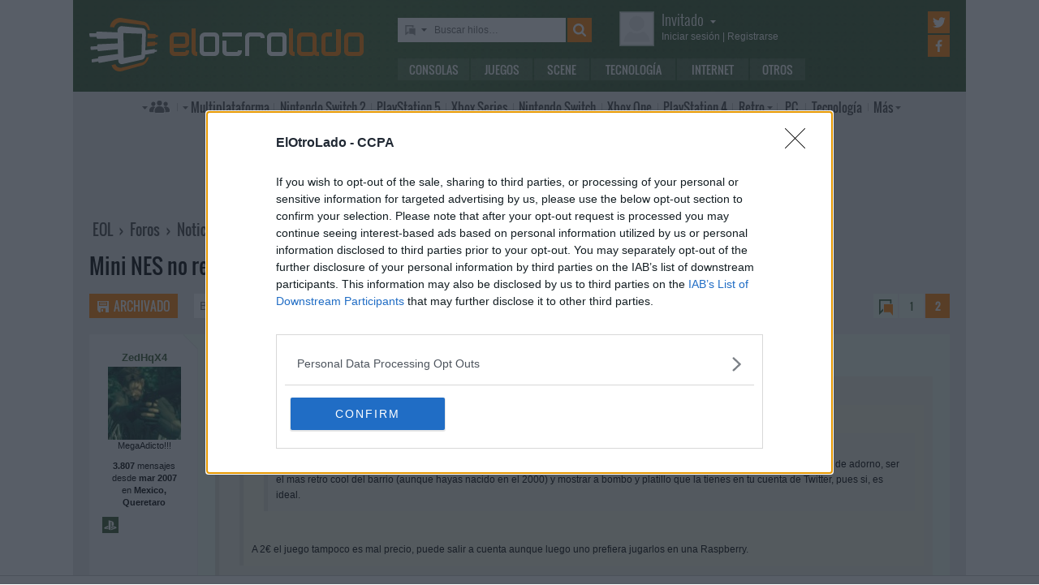

--- FILE ---
content_type: text/html; charset=UTF-8
request_url: https://www.elotrolado.net/hilo_mini-nes-no-recibira-mas-juegos-ni-se-puede-conectar-a-internet_2179519_s50
body_size: 15786
content:
<!DOCTYPE html> <html lang="es"> <head>   <meta charset="utf-8"> <meta name="viewport" content="width=device-width,minimum-scale=1,initial-scale=1"> <meta http-equiv="X-UA-Compatible" content="IE=edge"> <meta name="theme-color" content="#395a2f"> <link rel="search" type="application/opensearchdescription+xml" title="ElOtroLado.net" href="/opensearch.xml">  <meta name="keywords" content="recibira, conectar, internet, juegos, mini, noticias, breves">  <title>Mini NES no recibirá más juegos ni se puede conectar a Internet en Noticias › Breves (2/2)</title> <meta name="description" content="Mini NES no recibirá más juegos ni se puede conectar a Internet en Noticias › Breves (2/2)">  <meta property="og:site_name" content="ElOtroLado.net">  <meta name="twitter:card" content="summary_large_image"> <meta name="twitter:site" content="@elotrolado"> <meta property="og:title" content="Mini NES no recibirá más juegos ni se puede conectar a Internet"> <meta property="og:description" content="Mini NES no recibirá más juegos ni se puede conectar a Internet"> <meta property="og:image" content="https://images.elotrolado.net/headers/breves_news.jpg"> <link rel="canonical" href="https://www.elotrolado.net/hilo_mini-nes-no-recibira-mas-juegos-ni-se-puede-conectar-a-internet_2179519_s50"><link rel="prev" href="https://www.elotrolado.net/hilo_mini-nes-no-recibira-mas-juegos-ni-se-puede-conectar-a-internet_2179519">  <link rel="preload" as="font" href="/img/fonts/Oswald-Light.woff2" type="font/woff2" crossorigin="anonymous"> <link rel="preload" as="font" href="/img/fonts/Oswald-Light.woff" type="font/woff2" crossorigin="anonymous"> <link rel="preload" as="font" href="/img/fonts/Oswald-Regular.woff2" type="font/woff2" crossorigin="anonymous"> <link rel="preload" as="font" href="/img/fonts/Oswald-Regular.woff" type="font/woff2" crossorigin="anonymous"> <link href="/css/9/0/3d6046dc" rel="preload" as="styles"> <link href="/css/9/0/3d6046dc" rel="stylesheet"> <link rel="shortcut icon" href="/favicon.ico" type="image/vnd.microsoft.icon"> <link rel="icon" sizes="256x256" href="/apple-touch-icon.png"> <link rel="apple-touch-icon" sizes="256x256" href="/apple-touch-icon.png"> <link rel="apple-touch-icon-precomposed" sizes="256x256" href="/apple-touch-icon-precomposed.png"> <script>  var eolTtb = null; if('performance' in window && Math.random() > .98) { eolTtb = performance.now(); } (function(i,s,o,g,r,a,m){i['GoogleAnalyticsObject']=r;i[r]=i[r]||function(){ (i[r].q=i[r].q||[]).push(arguments)},i[r].l=1*new Date();a=s.createElement(o), m=s.getElementsByTagName(o)[0];a.async=1;a.src=g;m.parentNode.insertBefore(a,m) })(window,document,'script','https://www.google-analytics.com/analytics.js','ga'); ga('create','UA-61199-1','auto'); ga('set','dimension1','Invitado'); ga('set','dimension2','Fijo9'); ga('set','dimension3','214'); ga('send','pageview'); var _comscore=[]; var googletag={cmd:[]}; var sas = {cmd:[]}; (function() { var d=document,t='script',s=d.getElementsByTagName(t)[0],j='text/javascript';  var re=d.createElement(t); re.type=j; re.async=true; re.src='https://tags.refinery89.com/elotroladonet.js'; s.parentNode.insertBefore(re,s);  var g=d.createElement(t); g.type=j; g.async=true; g.src='//securepubads.g.doubleclick.net/tag/js/gpt.js'; s.parentNode.insertBefore(g,s);  })();  </script> <!-- Quantcast Choice. Consent Manager Tag v2.0 (for TCF 2.0) --> <script type="text/javascript" async=true> (function() { var host = window.location.hostname; var element = document.createElement('script'); var firstScript = document.getElementsByTagName('script')[0]; var url = 'https://cmp.inmobi.com' .concat('/choice/', '5HfBkfKN4x6e1', '/', host, '/choice.js?tag_version=V2'); var uspTries = 0; var uspTriesLimit = 3; element.async = true; element.type = 'text/javascript'; element.src = url; firstScript.parentNode.insertBefore(element, firstScript); function makeStub() { var TCF_LOCATOR_NAME = '__tcfapiLocator'; var queue = []; var win = window; var cmpFrame; function addFrame() { var doc = win.document; var otherCMP = !!(win.frames[TCF_LOCATOR_NAME]); if (!otherCMP) { if (doc.body) { var iframe = doc.createElement('iframe'); iframe.style.cssText = 'display:none'; iframe.name = TCF_LOCATOR_NAME; doc.body.appendChild(iframe); } else { setTimeout(addFrame, 5); } } return !otherCMP; } function tcfAPIHandler() { var gdprApplies; var args = arguments; if (!args.length) { return queue; } else if (args[0] === 'setGdprApplies') { if ( args.length > 3 && args[2] === 2 && typeof args[3] === 'boolean' ) { gdprApplies = args[3]; if (typeof args[2] === 'function') { args[2]('set', true); } } } else if (args[0] === 'ping') { var retr = { gdprApplies: gdprApplies, cmpLoaded: false, cmpStatus: 'stub' }; if (typeof args[2] === 'function') { args[2](retr); } } else { queue.push(args); } } function postMessageEventHandler(event) { var msgIsString = typeof event.data === 'string'; var json = {}; try { if (msgIsString) { json = JSON.parse(event.data); } else { json = event.data; } } catch (ignore) {} var payload = json.__tcfapiCall; if (payload) { window.__tcfapi( payload.command, payload.version, function(retValue, success) { var returnMsg = { __tcfapiReturn: { returnValue: retValue, success: success, callId: payload.callId } }; if (msgIsString) { returnMsg = JSON.stringify(returnMsg); } event.source.postMessage(returnMsg, '*'); }, payload.parameter ); } } while (win) { try { if (win.frames[TCF_LOCATOR_NAME]) { cmpFrame = win; break; } } catch (ignore) {} if (win === window.top) { break; } win = win.parent; } if (!cmpFrame) { addFrame(); win.__tcfapi = tcfAPIHandler; win.addEventListener('message', postMessageEventHandler, false); } }; makeStub(); var uspStubFunction = function() { var arg = arguments; if (typeof window.__uspapi !== uspStubFunction) { setTimeout(function() { if (typeof window.__uspapi !== 'undefined') { window.__uspapi.apply(window.__uspapi, arg); } }, 500); } }; var checkIfUspIsReady = function() { uspTries++; if (window.__uspapi === uspStubFunction && uspTries < uspTriesLimit) { console.warn('USP is not accessible'); } else { clearInterval(uspInterval); } }; if (typeof window.__uspapi === 'undefined') { window.__uspapi = uspStubFunction; var uspInterval = setInterval(checkIfUspIsReady, 6000); } })(); </script> <!-- End Quantcast Choice. Consent Manager Tag v2.0 (for TCF 2.0) --> </head> <body itemscope itemtype="https://schema.org/WebPage" class=" page-viewtopic site-www has-topbranding "  data-breadcrumbs="[41,214]" data-user="1">  <div class=" visible-xs-block"><div class="sticky ad-xs"></div></div><div class=" visible-sm-block"><div class="sticky ad-sm"></div></div><div class=" visible-lg-block"><div class="stickyDesktop ad-lg"></div></div><div class=" visible-md-block"><div class="stickyDesktop ad-md"></div></div>  <div class="container-fluid relative limit-width"> <div class="row" id="header"> <div class="col-xs-24">  <a href="/" id="h-logo" title="ElOtroLado.net"></a>   <div id="h-mobile-nav-btn" ><span></span ><span></span ><span></span ></div> <div id="h-mobile-nav"> <form id="h-search" method="get" action="/search.php"> <div id="s-selector-wrap"> <div id="s-selector" title="Selecciona dónde buscar"> <a id="s-selector-btn"  class="s-p-thread"  href="/search.php" rel="nofollow"></a> </div> <div id="s-popup">  <a href="#" rel="nofollow" class="s-p-thread">Buscar hilos</a> <a href="#" rel="nofollow" class="s-p-post">Buscar mensajes</a> <a href="#" rel="nofollow" class="s-p-wiki">Buscar wikis</a> <a href="#" rel="nofollow" class="s-p-news">Buscar noticias</a>  </div> </div> <input type="text" name="keywords" id="h-s-keywords" maxlength="128"  placeholder="Buscar hilos…" > <input type="hidden" name="type" id="s-selector-type"  value="h"  > <input type="submit" value="" title="Buscar"> </form> <div id="h-menu"><a href="/noticias/consolas/" id="h-m-1">Consolas</a ><a href="/noticias/juegos/" id="h-m-2">Juegos</a ><a href="/noticias/scene/" id="h-m-3">Scene</a ><a href="/noticias/tecnologia/" id="h-m-4">Tecnología</a ><a href="/noticias/internet/" id="h-m-5">Internet</a ><a href="/noticias/otros/" id="h-m-6">Otros</a  ></div> <div id="h-ucp"> <div id="u-avatar"> <div id="u-avatar-inner">  <img src="//download.elotrolado.net/avatares/monigote.svg" alt="Avatar de invitado" class="open">  </div> </div>  <div id="u-nick">  <a href="./ucp.php?mode=login&amp;sid=d65b7e586b95075489a6e60e116d22df" class="open" rel="nofollow">Invitado<span id="ucp-dropdown" class="open"></span></a>  </div> <div id="u-meta">  <a href="./ucp.php?mode=login&amp;sid=d65b7e586b95075489a6e60e116d22df" rel="nofollow" class="open"><span class="hidden-xs">Iniciar sesión</span><span class="visible-xs-inline">Login</span></a> | <a href="/ucp.php?mode=register&amp;sid=d65b7e586b95075489a6e60e116d22df" rel="nofollow"><span class="hidden-xs">Registrarse</span><span class="visible-xs-inline">Registro</span></a>  </div> </div> <div id="h-popup" class="h-popup-guest"> <div id="h-p-content">  <form id="h-p-guest" method="post" action="/ucp.php?mode=login"> <div><a href="/ucp.php?mode=login" rel="nofollow">Login avanzado</a> | <a href="/ucp.php?mode=register" rel="nofollow">Registrarse</a></div> <div><input type="text" name="username" title="Usuario" placeholder="Usuario"></div> <div><input type="password" name="password" title="Contraseña" placeholder="Contraseña"></div> <div><input type="submit" name="login" value="&#9658;"></div> <input type="hidden" name="autologin" value="1"> <input type="hidden" name="redirect" value="/hilo_mini-nes-no-recibira-mas-juegos-ni-se-puede-conectar-a-internet_2179519_s50"> <div id="aceptcond">Al iniciar sesión aceptas nuestras <a href="/ucp.php?mode=fullterms" rel="nofollow">condiciones de uso y políticas de privacidad</a>.</div> </form>  </div> </div> <div id="h-social-main">  <a href="https://twitter.com/ElOtroLado" class="cnt-twitter" title="EOL en Twitter" rel="nofollow"></a> <a href="https://www.facebook.com/www.elotrolado.net" class="cnt-facebook" title="EOL en Facebook" rel="nofollow"></a>  </div> <div id="menu" ><a id="menu-main" class="openable openable-double" href="/index.php" title="Índice de foros">Índice de foros</a ><a id="menu-main-sub" href="#" class="visible-xs visible-sm openable"></a ><div id="popup-main"> <a class="hidden-xs hidden-sm" href="/index.php">Índice de foros</a>  <br class="hidden-xs hidden-sm"> <a href="/search.php" rel="nofollow">Búsqueda avanzada</a> <a href="/hilo_recordatorio-de-las-principales-normas_1014288" rel="nofollow">Normas</a> <a href="#" rel="nofollow" id="switch-wide">Cambiar ancho</a> </div ><a id="menu-news" class="openable visible-xs visible-sm" href="#">Noticias</a ><div id="popup-news" class="visible-xs visible-sm"> <a href="/noticias/consolas/">Consolas</a> <a href="/noticias/juegos/">Juegos</a> <a href="/noticias/scene/">Scene</a> <a href="/noticias/tecnologia/">Tecnología</a> <a href="/noticias/internet/">Internet</a> <a href="/noticias/otros/">Otros</a>  </div  ><a id="menu-multi" href="/foro_multiplataforma_223" class="openable openable-left">Multi<span class="hidden-md">plataforma</span></a ><div id="popup-multi"> <a href="/foro_multiplataforma-general_22">General</a> <a href="/foro_multiplataforma-sistemas-vr_224">Sistemas VR</a> <a href="/foro_multiplataforma-consolas-alternativas_120">Consolas alternativas</a> <a href="/foro_multiplataforma-google-stadia_228">Google Stadia</a> <a href="/foro_multiplataforma-desarrollo_152">Desarrollo</a> </div ><a id="menu-switch2" href="/foro_nintendo-switch-2_238"><span class="visible-md-inline">NS2</span><span class="hidden-md">Nintendo Switch 2</span></a ><a id="menu-ps5" href="/foro_playstation-5_233"><span class="visible-md-inline">PS5</span><span class="hidden-md">PlayStation 5</span></a ><a id="menu-xsx" href="/foro_xbox-series_231">Xbox<span class="hidden-md"> Series</span></a ><a id="menu-swtch" href="/foro_nintendo-switch_217"><span class="hidden-md">Nintendo </span>Switch</a ><a id="menu-xbone" href="/foro_xbox-one_206"><span class="hidden-md">Xbox </span>One</a ><a id="menu-ps4" href="/foro_playstation-4_204"><span class="visible-md-inline">PS4</span><span class="hidden-md">PlayStation 4</span></a ><a id="menu-retro" href="/foro_retro_40" class="openable">Retro</a ><div id="popup-retro"> <a href="/foro_retro-y-descatalogado-consolas-clasicas_80">Consolas clásicas</a> <a href="/foro_retro-y-descatalogado-arcade-y-emulacion_220">Arcade y emulación</a> <a href="/foro_ps-vita_186">PS Vita</a> <a href="/foro_nintendo-3ds_183">Nintendo 3DS</a> <a href="/foro_wii-u_193">Wii U</a> <a href="/foro_playstation-3_160">PlayStation 3</a> <a href="/foro_xbox-360_137">Xbox 360</a> <a href="/foro_wii_154">Wii</a> <a href="/foro_psp_131">PSP</a> <a href="/foro_nds_132">NDS</a> <a href="/foro_playstation-2_39">PlayStation 2</a> <a href="/foro_retro-y-descatalogado-xbox_78">Xbox</a> <a href="/foro_retro-y-descatalogado-gamecube_85">GameCube</a> <a href="/foro_retro-y-descatalogado-dreamcast_6">DreamCast</a> <a href="/foro_retro-y-descatalogado-playstation_81">PlayStation</a> </div ><a id="menu-pc" href="/foro_pc_36">PC</a ><a class="hidden-md" id="menu-tecno" href="/foro_tecnologia_198">Tecnología</a ><a id="menu-more" class="openable" href="#">Más</a ><div id="popup-more"> <a class="visible-md-block" href="/foro_tecnologia_198">Tecnología</a> <a href="/foro_off-topic_58">Off-topic</a>  <a href="/foro_noticias_41">Noticias</a>  <a href="/wiki/">Wiki</a> </div  ><div id="h-social-mobile"  ><a href="https://twitter.com/ElOtroLado" class="twitter" title="EOL en Twitter" rel="nofollow"></a ><a href="https://www.facebook.com/www.elotrolado.net" class="facebook" title="EOL en Facebook" rel="nofollow"></a  ></div> <noscript><style>#menu-more:after,#menu-main:after,#ucp-dropdown{display:none}</style></noscript> </div> </div> </div> </div>  </div> <div class="container-fluid container-main relative limit-width">  <div class="geZv9eGb"><div class="text-center visible-md-block">  <div class="r89-desktop-leaderboard-atf ad-md" style="min-height:90px; margin-top: 0; margin-bottom: 20px;"></div>  </div><div class="text-center visible-lg-block">  <div class="r89-desktop-leaderboard-atf ad-lg" style="min-height:90px; margin-top: 0; margin-bottom: 20px;"></div>  </div></div>  <div class="row"> <div class="col-xs-24 col-sm-21"> <div id="breadcrumbs" itemscope itemtype="https://schema.org/BreadcrumbList"> <span itemscope itemprop="itemListElement" itemtype="https://schema.org/ListItem"> <a href="/" itemprop="item" title="Portada EOL"><span itemprop="name">EOL</span><meta itemprop="position" content="1" /></a> › </span>  <span itemscope itemprop="itemListElement" itemtype="https://schema.org/ListItem"> <a href="/index.php" itemprop="item" title="Índice de foros"><span itemprop="name">Foros</span><meta itemprop="position" content="2" /></a>  › </span>  <span itemscope itemprop="itemListElement" itemtype="https://schema.org/ListItem"> <a href="foro_noticias_41" itemprop="item"><span itemprop="name">Noticias</span><meta itemprop="position" content="3" /></a>  › </span>  <span itemscope itemprop="itemListElement" itemtype="https://schema.org/ListItem"> <a href="foro_noticias-breves_214" itemprop="item"><span itemprop="name">Breves</span><meta itemprop="position" content="4" /></a>  </span> </div> </div>  </div> <div itemprop="mainEntity" itemscope itemtype="https://schema.org/CreativeWork"> <h1><a itemprop="isPartOf" href="hilo_mini-nes-no-recibira-mas-juegos-ni-se-puede-conectar-a-internet_2179519"><span itemprop="name">Mini NES no recibirá más juegos ni se puede conectar a Internet</span></a></h1>  <div class="row topic-actions"> <div class="col-xs-24 col-sm-12 nogutter">  <a title="Hilo archivado" href="./posting.php?mode=reply&amp;f=214&amp;t=2179519&amp;sid=d65b7e586b95075489a6e60e116d22df" class="action-btn archived" rel="nofollow">Archivado</a ><form method="get" action="/search.php"> <input type="text" name="keywords" placeholder="Buscar en este hilo…" ><input type="submit" value="" title="Buscar"> <input type="hidden" value="2179519" name="t"> <input type="hidden" value="msgonly" name="sf"> </form>  </div ><div class="col-xs-24 col-sm-12 nogutter second-half"> <div class="pages"><a rel="nofollow" href="#unread" title="Primer mensaje sin leer" class="unread" ></a><a href="hilo_mini-nes-no-recibira-mas-juegos-ni-se-puede-conectar-a-internet_2179519">1</a><span class="page-sep">, </span><strong>2</strong></div> </div> </div> <div class="section">  <div id="p1741809849" data-id="1741809849"  itemscope itemprop="comment" itemtype="https://schema.org/Answer"  class="row post  " > <div itemprop="author" itemscope itemtype="https://schema.org/Person" class="col-xs-24 col-sm-6 col-md-4 col-lg-3 profile" id="unread">  <span> <span itemprop="name" class="author ellipsize"> ZedHqX4 </span></span>  <time class="visible-xs-block" datetime="2016-07-16T18:12:14+00:00" title="16/07/2016 - 19:12:14"> <a class="permalink unread" href="https://www.elotrolado.net/hilo_mini-nes-no-recibira-mas-juegos-ni-se-puede-conectar-a-internet_2179519_s50#p1741809849"> 16 jul 2016 19:12  </a> </time>  <div class="mobile-profile-btn"><span></span><span></span><span></span></div>  <div class="avatar" title="ZedHqX4 no está conectado">  <img itemprop="image" src="https://download.elotrolado.net/avatares/119102" alt="Avatar de ZedHqX4">  </div>  <div class="mobile-profile"> <div class="status">MegaAdicto!!!</div> <div class="staff">  </div> <div class="about"> <b> 3.807  </b> mensajes<br>desde <b>mar 2007</b><br>en <b>Mexico, Queretaro</b> </div>  <div class="buttons"> <a itemprop="sameAs" class="psnid" title="PSN ID: ZedHqX4">PSN ID: ZedHqX4</a> </div>  </div>  </div> <div class="col-xs-24 mobile-profile-wrap"></div> <div class="col-xs-24 col-sm-18 col-md-20 col-lg-21 content"> <div class="visible-xs-block">  </div> <div class="row hidden-xs"> <div class="first-half col-sm-24 col-md-12">  <time itemprop="dateCreated" datetime="2016-07-16T18:12:14+00:00" title="16/07/2016 - 19:12:14"> <a itemprop="url" href="https://www.elotrolado.net/hilo_mini-nes-no-recibira-mas-juegos-ni-se-puede-conectar-a-internet_2179519_s50#p1741809849" class="permalink share unread" rel="nofollow"> 16 jul 2016 19:12 </a> </time>  </div>  <div class="col-sm-24 col-md-12 actions">  <meta itemprop="upvoteCount" content="0" />  <div class="buttons"> <a class="permalink share visible-xs-inline-block" href="https://www.elotrolado.net/hilo_mini-nes-no-recibira-mas-juegos-ni-se-puede-conectar-a-internet_2179519_s50#p1741809849" rel="nofollow">Enlace permanente</a>  </div> </div>  </div>  <div class="row"> <div itemprop="text" class="col-xs-24 message ">  <blockquote><div><cite>Tempestuoso escribió:</cite><blockquote><div><cite>bas escribió:</cite><blockquote><div><cite>redribbon escribió:</cite>Si de verdad alguien quiere algo para JUGAR debería ir a por una raspberry_pi. Si lo que se busca es ponerlo en la estanteria de adorno, ser el mas retro cool del barrio (aunque hayas nacido en el 2000) y mostrar a bombo y platillo que la tienes en tu cuenta de Twitter, pues si, es ideal.</div></blockquote><br /><br />A 2€ el juego tampoco es mal precio, puede salir a cuenta aunque luego uno prefiera jugarlos en una Raspberry.</div></blockquote><br />Por el tamaño de la consola igual es eso, una Raspberry camuflada en una carcasa para nostálgicos, igual es mejor pillar una Raspberry Pi 3 Modelo B con su carcasa y tienes multitud de posiblidades de uso.</div></blockquote><br /><br />Estoy casi 99% seguro que les sale mas barato hacer un Nintendo-on-a-chip que utilizar un procesador ARM. Simplemente cambiando salida HDMI y puertos de entrada.<br /><br />Si amazon japan vende kits DIY de famiclone<br /><!-- m --><a href="http://www.retrocollect.com/News/build-it-yourself-nintendo-nes-famiclone-console-kit-arrives-on-amazon-japan.html" class="postlink" rel="nofollow">http://www.retrocollect.com/News/build- ... japan.html</a><!-- m --><br />Nintendo teniendo las especificaciones reales, recursos y la certeza de que se venderan las unidades fabricadas, puede permitirse hacer un NOAC mas barato que emulacion.<br /><br /><br />Ya cuando salga y alguien la desarme saldre de la duda, pero por lo pronto me parece muy jocoso que digan que es una raspberry con emulador y SD, mas que nada por que los 30 juegos ocupan en rom completo 5.25MB, seguramente pesarian solo ~5MB o menos, si fueran solo la parte del prg/chr (no recuerdo cual es la parte importante). La parte mas costosa es la logica de los mandos, y la salida HDMI.  </div> </div>  </div> </div>  <div id="p1741809994" data-id="1741809994"  itemscope itemprop="comment" itemtype="https://schema.org/Answer"  class="row post  " > <div itemprop="author" itemscope itemtype="https://schema.org/Person" class="col-xs-24 col-sm-6 col-md-4 col-lg-3 profile" >  <span> <span itemprop="name" class="author ellipsize"> franjart </span></span>  <time class="visible-xs-block" datetime="2016-07-16T18:50:04+00:00" title="16/07/2016 - 19:50:04"> <a class="permalink unread" href="https://www.elotrolado.net/hilo_mini-nes-no-recibira-mas-juegos-ni-se-puede-conectar-a-internet_2179519_s50#p1741809994"> 16 jul 2016 19:50  </a> </time>  <div class="mobile-profile-btn"><span></span><span></span><span></span></div>  <div class="avatar" title="franjart no está conectado">  <img itemprop="image" src="https://download.elotrolado.net/avatares/17011" alt="Avatar de franjart">  </div>  <div class="mobile-profile"> <div class="status">¡Soooooy Sexy!</div> <div class="staff">  </div> <div class="about"> <b> 2.472  </b> mensajes<br>desde <b>jul 2002</b><br>en <b>Por aquí y por allí.</b> </div>  <div class="buttons"> <a itemprop="url" class="web" rel="nofollow" target="_blank" href="http://franjart.blogspot.com/" title="Página web de franjart">Página web de franjart</a><a itemprop="sameAs" class="gamertag" rel="nofollow" target="_blank" href="https://account.xbox.com/es-ES/Profile?gamerTag=franjart" title="Gamertag: franjart">Gamertag: franjart</a><a itemprop="sameAs" class="psnid" title="PSN ID: franjart">PSN ID: franjart</a> </div>  </div>  </div> <div class="col-xs-24 mobile-profile-wrap"></div> <div class="col-xs-24 col-sm-18 col-md-20 col-lg-21 content"> <div class="visible-xs-block">  </div> <div class="row hidden-xs"> <div class="first-half col-sm-24 col-md-12">  <time itemprop="dateCreated" datetime="2016-07-16T18:50:04+00:00" title="16/07/2016 - 19:50:04"> <a itemprop="url" href="https://www.elotrolado.net/hilo_mini-nes-no-recibira-mas-juegos-ni-se-puede-conectar-a-internet_2179519_s50#p1741809994" class="permalink share unread" rel="nofollow"> 16 jul 2016 19:50 </a> </time>  </div>  <div class="col-sm-24 col-md-12 actions">  <meta itemprop="upvoteCount" content="0" />  <div class="buttons"> <a class="permalink share visible-xs-inline-block" href="https://www.elotrolado.net/hilo_mini-nes-no-recibira-mas-juegos-ni-se-puede-conectar-a-internet_2179519_s50#p1741809994" rel="nofollow">Enlace permanente</a>  </div> </div>  </div>  <div class="row"> <div itemprop="text" class="col-xs-24 message ">  <blockquote><div><cite>ithan_87 escribió:</cite><blockquote><div><cite>franjart escribió:</cite><blockquote><div><cite>ithan_87 escribió:</cite>El cómo muchos caéis en cada cosa que Nintendo lanza es ante todo estudiable, ¿eh? De verdad, sois el consumismo puro y duro, y que conste que soy nintendero, probablemente como el que más, pero gilipollas no soy. Esto es una tomadura de pelo para ocultar la escasez de títulos de esta presente generación para Nintendo.</div></blockquote><br />Tu ya tienes puesto el avatar del nuevo zelda.</div></blockquote><br />¿Y?</div></blockquote><br />Vuelve a leer tu mensaje y piensa.  </div> </div>  </div> </div>  <div class="geZv9eGb"><div class="text-center visible-md-block">  <div class="r89-desktop-billboard-atf ad-md" style="min-height:250px; margin-top: 0; margin-bottom: 20px;"></div>  </div><div class="text-center visible-lg-block">  <div class="r89-desktop-billboard-atf ad-lg" style="min-height:250px; margin-top: 0; margin-bottom: 20px;"></div>  </div><div class="text-center visible-xs-block" style=" padding-bottom: 10px; margin-left:-10px;margin-right:-10px;margin-top:20px;margin-bottom:10px">  <div class="dfp-queue" data-path="/1036653/instant-gaming-300x250-foro" data-revenuemaker-ads style="width:300px;height:250px;overflow:hidden"></div>  </div><div class="text-center visible-sm-block" style=" padding-bottom: 10px; margin-top:20px;margin-bottom:10px">  <div class="dfp-queue" data-path="/1036653/instant-gaming-300x250-foro" data-revenuemaker-ads style="width:300px;height:250px;overflow:hidden"></div>  </div></div> <div id="p1741810019" data-id="1741810019"  itemscope itemprop="comment" itemtype="https://schema.org/Answer"  class="row post  " > <div itemprop="author" itemscope itemtype="https://schema.org/Person" class="col-xs-24 col-sm-6 col-md-4 col-lg-3 profile" >  <span> <span itemprop="name" class="author ellipsize"> #408116# </span></span>  <time class="visible-xs-block" datetime="2016-07-16T18:56:19+00:00" title="16/07/2016 - 19:56:19"> <a class="permalink unread" href="https://www.elotrolado.net/hilo_mini-nes-no-recibira-mas-juegos-ni-se-puede-conectar-a-internet_2179519_s50#p1741810019"> 16 jul 2016 19:56  </a> </time>  <div class="mobile-profile-btn"><span></span><span></span><span></span></div>  </div> <div class="col-xs-24 mobile-profile-wrap"></div> <div class="col-xs-24 col-sm-18 col-md-20 col-lg-21 content"> <div class="visible-xs-block">  </div> <div class="row hidden-xs"> <div class="first-half col-sm-24 col-md-12">  <time itemprop="dateCreated" datetime="2016-07-16T18:56:19+00:00" title="16/07/2016 - 19:56:19"> <a itemprop="url" href="https://www.elotrolado.net/hilo_mini-nes-no-recibira-mas-juegos-ni-se-puede-conectar-a-internet_2179519_s50#p1741810019" class="permalink share unread" rel="nofollow"> 16 jul 2016 19:56 </a> </time>  </div>  <div class="col-sm-24 col-md-12 actions">  <a class="karma-info" href="#" title="Ver quién ha valorado este mensaje" rel="nofollow" data-info="1741810019-1-1769080980-3834e09868c890573547afadd24eda9c"> <span itemprop="upvoteCount">1</span> valoración positiva</a>  <div class="buttons"> <a class="permalink share visible-xs-inline-block" href="https://www.elotrolado.net/hilo_mini-nes-no-recibira-mas-juegos-ni-se-puede-conectar-a-internet_2179519_s50#p1741810019" rel="nofollow">Enlace permanente</a>  </div> </div>  </div>  <div class="row"> <div itemprop="text" class="col-xs-24 message ">  <blockquote><div><cite>Darkshait escribió:</cite>Pero de verdad jugáis a juegos de hace 20 años?<br /><br />Yo ya los jugue y disfrute en su momento y no tengo ninguna necesidad de revisitarlos con la cantidad de juegos actuales y de calidad que existen<br /><br />Tengo la NES guardada en un armario con su caja original y ni se me ocurre sacarla de ahi<br /><br />Ni que decir tiene que esta mini consola no me llama en absoluto</div></blockquote><br /><br />Que un juego tenga 10, 20 ó 30 años no quiere decir que sea malo o aburrido. Son joyas atemporales. O acaso no hay gente que sigue jugando a FF VII a pesar de que el año que viene cumple 20 años?  </div> </div>  </div> </div>  <div id="p1741810140" data-id="1741810140"  itemscope itemprop="comment" itemtype="https://schema.org/Answer"  class="row post  " > <div itemprop="author" itemscope itemtype="https://schema.org/Person" class="col-xs-24 col-sm-6 col-md-4 col-lg-3 profile" >  <span> <span itemprop="name" class="author ellipsize"> mollar </span></span>  <time class="visible-xs-block" datetime="2016-07-16T19:20:39+00:00" title="16/07/2016 - 20:20:39"> <a class="permalink unread" href="https://www.elotrolado.net/hilo_mini-nes-no-recibira-mas-juegos-ni-se-puede-conectar-a-internet_2179519_s50#p1741810140"> 16 jul 2016 20:20  </a> </time>  <div class="mobile-profile-btn"><span></span><span></span><span></span></div>  <div class="avatar" title="mollar no está conectado">  <img itemprop="image" src="https://download.elotrolado.net/avatares/505934" alt="Avatar de mollar">  </div>  <div class="mobile-profile"> <div class="status">MegaAdicto!!!</div> <div class="staff">  </div> <div class="about"> <b> 5.139  </b> mensajes<br>desde <b>jul 2016</b> </div>  <div class="buttons">  </div>  </div>  </div> <div class="col-xs-24 mobile-profile-wrap"></div> <div class="col-xs-24 col-sm-18 col-md-20 col-lg-21 content"> <div class="visible-xs-block">  </div> <div class="row hidden-xs"> <div class="first-half col-sm-24 col-md-12">  <time itemprop="dateCreated" datetime="2016-07-16T19:20:39+00:00" title="16/07/2016 - 20:20:39"> <a itemprop="url" href="https://www.elotrolado.net/hilo_mini-nes-no-recibira-mas-juegos-ni-se-puede-conectar-a-internet_2179519_s50#p1741810140" class="permalink share unread" rel="nofollow"> 16 jul 2016 20:20 </a> </time>  </div>  <div class="col-sm-24 col-md-12 actions">  <meta itemprop="upvoteCount" content="0" />  <div class="buttons"> <a class="permalink share visible-xs-inline-block" href="https://www.elotrolado.net/hilo_mini-nes-no-recibira-mas-juegos-ni-se-puede-conectar-a-internet_2179519_s50#p1741810140" rel="nofollow">Enlace permanente</a>  </div> </div>  </div>  <div class="row"> <div itemprop="text" class="col-xs-24 message ">  <blockquote><div><cite>Darkshait escribió:</cite>Pero de verdad jugáis a juegos de hace 20 años?<br /><br />Yo ya los jugue y disfrute en su momento y no tengo ninguna necesidad de revisitarlos con la cantidad de juegos actuales y de calidad que existen<br /><br />Tengo la NES guardada en un armario con su caja original y ni se me ocurre sacarla de ahi<br /><br />Ni que decir tiene que esta mini consola no me llama en absoluto</div></blockquote><br /><br />20...o 30 años porque hay algunos del 84 -85 <br /><br />A mi lo que no me gusta es que no lleva un transformador  </div> </div>  </div> </div>  <div id="p1741810251" data-id="1741810251"  itemscope itemprop="comment" itemtype="https://schema.org/Answer"  class="row post  " > <div itemprop="author" itemscope itemtype="https://schema.org/Person" class="col-xs-24 col-sm-6 col-md-4 col-lg-3 profile" >  <span> <span itemprop="name" class="author ellipsize"> schuko1982 </span></span>  <time class="visible-xs-block" datetime="2016-07-16T19:45:45+00:00" title="16/07/2016 - 20:45:45"> <a class="permalink unread" href="https://www.elotrolado.net/hilo_mini-nes-no-recibira-mas-juegos-ni-se-puede-conectar-a-internet_2179519_s50#p1741810251"> 16 jul 2016 20:45 *  </a> </time>  <div class="mobile-profile-btn"><span></span><span></span><span></span></div>  <div class="avatar" title="schuko1982 no está conectado">  <img itemprop="image" src="https://download.elotrolado.net/avatares/269893" alt="Avatar de schuko1982">  </div>  <div class="mobile-profile"> <div class="status">Cazador de MH4U</div> <div class="staff">  </div> <div class="about"> <b> 1.857  </b> mensajes<br>desde <b>dic 2009</b> </div>  <div class="buttons"> <a itemprop="url" class="web" rel="nofollow" target="_blank" href="http://dark-souls-ps3.foroactivo.com/forum" title="Página web de schuko1982">Página web de schuko1982</a><a itemprop="sameAs" class="gamertag" rel="nofollow" target="_blank" href="https://account.xbox.com/es-ES/Profile?gamerTag=schuko1982" title="Gamertag: schuko1982">Gamertag: schuko1982</a><a itemprop="sameAs" class="psnid" title="PSN ID: schuko82">PSN ID: schuko82</a><a itemprop="sameAs" class="steamid" rel="nofollow" target="_blank" href="https://steamcommunity.com/id/schuko1982" title="Steam ID: schuko1982">Steam ID: schuko1982</a> </div>  <span class="visible-xs-block edited">  <span  class="edited">  Editado 3 veces. Última: 16/07/2016 - 20:51:28 por schuko1982.  </span> </span>  </div>  </div> <div class="col-xs-24 mobile-profile-wrap"></div> <div class="col-xs-24 col-sm-18 col-md-20 col-lg-21 content"> <div class="visible-xs-block">  </div> <div class="row hidden-xs"> <div class="first-half col-sm-24 col-md-12">  <span  class="edited" title="Editado 3 veces. Última: 16/07/2016 - 20:51:28 por schuko1982. " >*</span>  <time itemprop="dateCreated" datetime="2016-07-16T19:45:45+00:00" title="16/07/2016 - 20:45:45"> <a itemprop="url" href="https://www.elotrolado.net/hilo_mini-nes-no-recibira-mas-juegos-ni-se-puede-conectar-a-internet_2179519_s50#p1741810251" class="permalink share unread" rel="nofollow"> 16 jul 2016 20:45 </a> </time>  </div>  <div class="col-sm-24 col-md-12 actions">  <meta itemprop="upvoteCount" content="0" />  <div class="buttons"> <a class="permalink share visible-xs-inline-block" href="https://www.elotrolado.net/hilo_mini-nes-no-recibira-mas-juegos-ni-se-puede-conectar-a-internet_2179519_s50#p1741810251" rel="nofollow">Enlace permanente</a>  </div> </div>  </div>  <div class="row"> <div itemprop="text" class="col-xs-24 message ">  <blockquote><div><cite>seguipowers escribió:</cite>A ver si triunfa y dentro de poco tenemos una Mini SNES y una Mini N64<br /><br /><br />sobre el limite de los 30 juegos me da que no tardará en aparecer algún método para meter el romset al completo, mi soldador esta preparado por si acaso  <img src="/images/smilies/nuevos2/borracho.gif" alt="[looco]" title="loco" /></div></blockquote><br /><br /><br />Otro aqui preparado con el soldador en una mano y el estaño en la otra jajaja<br /><br /><a class="mention" rel="nofollow" title="Ver perfil de usuario" href="/memberlist.php?mode=viewprofile&amp;mention=1&amp;un=Johny27">@Johny27</a> podrías poner el vendedor de ebay o enviarmelo por privado? &quot;No compres en amazon. Lo pillas por ebay al vendedor oficial y te salen por menos de la mitad, y puestos en casa en 7 días.&quot;<br /><br />gracias.  </div> </div>  </div> </div>  <div id="p1741810447" data-id="1741810447"  itemscope itemprop="comment" itemtype="https://schema.org/Answer"  class="row post  " > <div itemprop="author" itemscope itemtype="https://schema.org/Person" class="col-xs-24 col-sm-6 col-md-4 col-lg-3 profile" >  <span> <span itemprop="name" class="author ellipsize"> Johny27 </span></span>  <time class="visible-xs-block" datetime="2016-07-16T20:50:36+00:00" title="16/07/2016 - 21:50:36"> <a class="permalink unread" href="https://www.elotrolado.net/hilo_mini-nes-no-recibira-mas-juegos-ni-se-puede-conectar-a-internet_2179519_s50#p1741810447"> 16 jul 2016 21:50  </a> </time>  <div class="mobile-profile-btn"><span></span><span></span><span></span></div>  <div class="avatar" title="Johny27 no está conectado">  <img itemprop="image" src="https://download.elotrolado.net/avatares/96072" alt="Avatar de Johny27">  </div>  <div class="mobile-profile"> <div class="status">MegaAdicto!!!</div> <div class="staff">  </div> <div class="about"> <b> 35.988  </b> mensajes<br>desde <b>sep 2006</b><br>en <b>París</b> </div>  <div class="buttons">  </div>  </div>  </div> <div class="col-xs-24 mobile-profile-wrap"></div> <div class="col-xs-24 col-sm-18 col-md-20 col-lg-21 content"> <div class="visible-xs-block">  </div> <div class="row hidden-xs"> <div class="first-half col-sm-24 col-md-12">  <time itemprop="dateCreated" datetime="2016-07-16T20:50:36+00:00" title="16/07/2016 - 21:50:36"> <a itemprop="url" href="https://www.elotrolado.net/hilo_mini-nes-no-recibira-mas-juegos-ni-se-puede-conectar-a-internet_2179519_s50#p1741810447" class="permalink share unread" rel="nofollow"> 16 jul 2016 21:50 </a> </time>  </div>  <div class="col-sm-24 col-md-12 actions">  <meta itemprop="upvoteCount" content="0" />  <div class="buttons"> <a class="permalink share visible-xs-inline-block" href="https://www.elotrolado.net/hilo_mini-nes-no-recibira-mas-juegos-ni-se-puede-conectar-a-internet_2179519_s50#p1741810447" rel="nofollow">Enlace permanente</a>  </div> </div>  </div>  <div class="row"> <div itemprop="text" class="col-xs-24 message ">  <blockquote><div><cite>schuko1982 escribió:</cite><blockquote><div><cite>seguipowers escribió:</cite>A ver si triunfa y dentro de poco tenemos una Mini SNES y una Mini N64<br /><br /><br />sobre el limite de los 30 juegos me da que no tardará en aparecer algún método para meter el romset al completo, mi soldador esta preparado por si acaso  <img src="/images/smilies/nuevos2/borracho.gif" alt="[looco]" title="loco" /></div></blockquote><br /><br /><br />Otro aqui preparado con el soldador en una mano y el estaño en la otra jajaja<br /><br /><a class="mention" rel="nofollow" title="Ver perfil de usuario" href="/memberlist.php?mode=viewprofile&amp;mention=1&amp;un=Johny27">@Johny27</a> podrías poner el vendedor de ebay o enviarmelo por privado? &quot;No compres en amazon. Lo pillas por ebay al vendedor oficial y te salen por menos de la mitad, y puestos en casa en 7 días.&quot;<br /><br />gracias.</div></blockquote><br /><!-- m --><a href="http://m.ebay.com/itm/121956866133?_mwBanner=1" class="postlink" rel="nofollow">http://m.ebay.com/itm/121956866133?_mwBanner=1</a><!-- m --><br /><br />Ha subido un poco pero sale de todas formas por unos 16 y pico.  </div> </div>  </div> </div>  <div id="p1741810538" data-id="1741810538"  itemscope itemprop="comment" itemtype="https://schema.org/Answer"  class="row post  " > <div itemprop="author" itemscope itemtype="https://schema.org/Person" class="col-xs-24 col-sm-6 col-md-4 col-lg-3 profile" >  <span> <span itemprop="name" class="author ellipsize"> ithan_87 </span></span>  <time class="visible-xs-block" datetime="2016-07-16T21:24:58+00:00" title="16/07/2016 - 22:24:58"> <a class="permalink unread" href="https://www.elotrolado.net/hilo_mini-nes-no-recibira-mas-juegos-ni-se-puede-conectar-a-internet_2179519_s50#p1741810538"> 16 jul 2016 22:24  </a> </time>  <div class="mobile-profile-btn"><span></span><span></span><span></span></div>  <div class="avatar" title="ithan_87 no está conectado">  <img itemprop="image" src="https://download.elotrolado.net/avatares/343485" alt="Avatar de ithan_87">  </div>  <div class="mobile-profile"> <div class="status">Resolviendo puzzles!</div> <div class="staff">  </div> <div class="about"> <b> 13.538  </b> mensajes<br>desde <b>mar 2011</b> </div>  <div class="buttons"> <a itemprop="sameAs" class="gamertag" rel="nofollow" target="_blank" href="https://account.xbox.com/es-ES/Profile?gamerTag=ithan1287" title="Gamertag: ithan1287">Gamertag: ithan1287</a> </div>  </div>  </div> <div class="col-xs-24 mobile-profile-wrap"></div> <div class="col-xs-24 col-sm-18 col-md-20 col-lg-21 content"> <div class="visible-xs-block">  </div> <div class="row hidden-xs"> <div class="first-half col-sm-24 col-md-12">  <time itemprop="dateCreated" datetime="2016-07-16T21:24:58+00:00" title="16/07/2016 - 22:24:58"> <a itemprop="url" href="https://www.elotrolado.net/hilo_mini-nes-no-recibira-mas-juegos-ni-se-puede-conectar-a-internet_2179519_s50#p1741810538" class="permalink share unread" rel="nofollow"> 16 jul 2016 22:24 </a> </time>  </div>  <div class="col-sm-24 col-md-12 actions">  <meta itemprop="upvoteCount" content="0" />  <div class="buttons"> <a class="permalink share visible-xs-inline-block" href="https://www.elotrolado.net/hilo_mini-nes-no-recibira-mas-juegos-ni-se-puede-conectar-a-internet_2179519_s50#p1741810538" rel="nofollow">Enlace permanente</a>  </div> </div>  </div>  <div class="row"> <div itemprop="text" class="col-xs-24 message ">  <blockquote><div><cite>franjart escribió:</cite>Vuelve a leer tu mensaje y piensa.</div></blockquote><br />Eso debería de decirlo yo.<br /><br />PD: Por esa regla de tres y basándome en tu teoría, tu debes de ser un fanático de los perros muertos y amarillos, ¿no? Un consejo: no te anticipes, las apariencias engañan. A mí no.  </div> </div>  </div> </div>  <div id="p1741810676" data-id="1741810676"  itemscope itemprop="comment" itemtype="https://schema.org/Answer"  class="row post  " > <div itemprop="author" itemscope itemtype="https://schema.org/Person" class="col-xs-24 col-sm-6 col-md-4 col-lg-3 profile" >  <span> <span itemprop="name" class="author ellipsize"> igusi2000 </span></span>  <time class="visible-xs-block" datetime="2016-07-16T22:12:11+00:00" title="16/07/2016 - 23:12:11"> <a class="permalink unread" href="https://www.elotrolado.net/hilo_mini-nes-no-recibira-mas-juegos-ni-se-puede-conectar-a-internet_2179519_s50#p1741810676"> 16 jul 2016 23:12 *  </a> </time>  <div class="mobile-profile-btn"><span></span><span></span><span></span></div>  <div class="avatar" title="igusi2000 no está conectado">  <img itemprop="image" src="https://download.elotrolado.net/avatares/58284" alt="Avatar de igusi2000">  </div>  <div class="mobile-profile"> <div class="status">XCI AL VUELO JAJAJA</div> <div class="staff">  </div> <div class="about"> <b> 37.813  </b> mensajes<br>desde <b>ene 2005</b><br>en <b>barcelona</b> </div>  <div class="buttons">  </div>  <span class="visible-xs-block edited">  <span  class="edited">  Editado 1 vez. Última: 16/07/2016 - 23:12:48 por igusi2000.  </span> </span>  </div>  </div> <div class="col-xs-24 mobile-profile-wrap"></div> <div class="col-xs-24 col-sm-18 col-md-20 col-lg-21 content"> <div class="visible-xs-block">  </div> <div class="row hidden-xs"> <div class="first-half col-sm-24 col-md-12">  <span  class="edited" title="Editado 1 vez. Última: 16/07/2016 - 23:12:48 por igusi2000. " >*</span>  <time itemprop="dateCreated" datetime="2016-07-16T22:12:11+00:00" title="16/07/2016 - 23:12:11"> <a itemprop="url" href="https://www.elotrolado.net/hilo_mini-nes-no-recibira-mas-juegos-ni-se-puede-conectar-a-internet_2179519_s50#p1741810676" class="permalink share unread" rel="nofollow"> 16 jul 2016 23:12 </a> </time>  </div>  <div class="col-sm-24 col-md-12 actions">  <meta itemprop="upvoteCount" content="0" />  <div class="buttons"> <a class="permalink share visible-xs-inline-block" href="https://www.elotrolado.net/hilo_mini-nes-no-recibira-mas-juegos-ni-se-puede-conectar-a-internet_2179519_s50#p1741810676" rel="nofollow">Enlace permanente</a>  </div> </div>  </div>  <div class="row"> <div itemprop="text" class="col-xs-24 message ">  Buenas consola para los nostalgicos con 30 juegos para jugar de vez en cuando y recordar viejos momentos y tenerla de coleccion, por 60 euros la peña que espera que ahora vaya a tener mega soporte de juegos, internet etc...  </div> </div>  </div> </div>  <div class="geZv9eGb"><div class="text-center visible-lg-block">  <div class="dfp-queue" data-path="/1036653/billboard-extra" data-revenuemaker-ads style="width:980px;height:250px;margin:0 -10px 10px -10px;overflow:hidden"></div>  </div><div class="text-center visible-md-block">  <div class="dfp-queue" data-path="/1036653/billboard-extra" data-revenuemaker-ads style="width:980px;height:250px;margin:0 -10px 10px -10px;overflow:hidden"></div>  </div><div class="text-center visible-xs-block" style=" padding-bottom: 10px; margin-left:-10px;margin-right:-10px;margin-top:20px;margin-bottom:10px">  <div class="dfp-queue" data-path="/1036653/300x250extra1" data-revenuemaker-ads style="width:300px;height:250px;overflow:hidden"></div>  </div><div class="text-center visible-sm-block" style=" padding-bottom: 10px; margin-top:20px;margin-bottom:10px">  <div class="dfp-queue" data-path="/1036653/300x250extra1" data-revenuemaker-ads style="width:300px;height:250px;overflow:hidden"></div>  </div></div> <div id="p1741811236" data-id="1741811236"  itemscope itemprop="comment" itemtype="https://schema.org/Answer"  class="row post  " > <div itemprop="author" itemscope itemtype="https://schema.org/Person" class="col-xs-24 col-sm-6 col-md-4 col-lg-3 profile" >  <span> <span itemprop="name" class="author ellipsize"> Budathecat </span></span>  <time class="visible-xs-block" datetime="2016-07-17T05:57:30+00:00" title="17/07/2016 - 06:57:30"> <a class="permalink unread" href="https://www.elotrolado.net/hilo_mini-nes-no-recibira-mas-juegos-ni-se-puede-conectar-a-internet_2179519_s50#p1741811236"> 17 jul 2016 06:57 *  </a> </time>  <div class="mobile-profile-btn"><span></span><span></span><span></span></div>  <div class="avatar" title="Budathecat no está conectado">  <img itemprop="image" src="https://download.elotrolado.net/avatares/220743" alt="Avatar de Budathecat">  </div>  <div class="mobile-profile"> <div class="status">Soñando otros mundos</div> <div class="staff">  </div> <div class="about"> <b> 6.066  </b> mensajes<br>desde <b>ene 2009</b><br>en <b>el mundo</b> </div>  <div class="buttons"> <a itemprop="url" class="web" rel="nofollow" target="_blank" href="http://www.pidemela.com/." title="Página web de Budathecat">Página web de Budathecat</a> </div>  <span class="visible-xs-block edited">  <span  class="edited">  Editado 2 veces. Última: 17/07/2016 - 06:58:48 por Budathecat.  </span> </span>  </div>  </div> <div class="col-xs-24 mobile-profile-wrap"></div> <div class="col-xs-24 col-sm-18 col-md-20 col-lg-21 content"> <div class="visible-xs-block">  </div> <div class="row hidden-xs"> <div class="first-half col-sm-24 col-md-12">  <span  class="edited" title="Editado 2 veces. Última: 17/07/2016 - 06:58:48 por Budathecat. " >*</span>  <time itemprop="dateCreated" datetime="2016-07-17T05:57:30+00:00" title="17/07/2016 - 06:57:30"> <a itemprop="url" href="https://www.elotrolado.net/hilo_mini-nes-no-recibira-mas-juegos-ni-se-puede-conectar-a-internet_2179519_s50#p1741811236" class="permalink share unread" rel="nofollow"> 17 jul 2016 06:57 </a> </time>  </div>  <div class="col-sm-24 col-md-12 actions">  <meta itemprop="upvoteCount" content="0" />  <div class="buttons"> <a class="permalink share visible-xs-inline-block" href="https://www.elotrolado.net/hilo_mini-nes-no-recibira-mas-juegos-ni-se-puede-conectar-a-internet_2179519_s50#p1741811236" rel="nofollow">Enlace permanente</a>  </div> </div>  </div>  <div class="row"> <div itemprop="text" class="col-xs-24 message ">  <blockquote><div><cite>Javiyaury escribió:</cite>Lol pero si en milanuncios tienes la original con 150 juegos por 50€ jajajaja no esta bazofia con 30juegos que no podras ponerle los cartuchos originales ni sera ampliable...solo pagar por ser mini? xDD es como tirar ala basura el dinero y habiendo tanta gente muriendo de hambre....en fin</div></blockquote><br />donde? porque la compro ya<br />Mas bien tienes cada juego a 20 euros y la maquina a mas de 20.  </div> </div>  </div> </div>  <div id="p1741811632" data-id="1741811632"  itemscope itemprop="comment" itemtype="https://schema.org/Answer"  class="row post  " > <div itemprop="author" itemscope itemtype="https://schema.org/Person" class="col-xs-24 col-sm-6 col-md-4 col-lg-3 profile" >  <span> <span itemprop="name" class="author ellipsize"> bas </span></span>  <time class="visible-xs-block" datetime="2016-07-17T09:37:58+00:00" title="17/07/2016 - 10:37:58"> <a class="permalink unread" href="https://www.elotrolado.net/hilo_mini-nes-no-recibira-mas-juegos-ni-se-puede-conectar-a-internet_2179519_s50#p1741811632"> 17 jul 2016 10:37  </a> </time>  <div class="mobile-profile-btn"><span></span><span></span><span></span></div>  <div class="avatar" title="bas no está conectado">  <img itemprop="image" src="https://download.elotrolado.net/avatares/12119" alt="Avatar de bas">  </div>  <div class="mobile-profile"> <div class="status">MegaAdicto!!!</div> <div class="staff">  </div> <div class="about"> <b> 8.544  </b> mensajes<br>desde <b>ene 2002</b> </div>  <div class="buttons">  </div>  </div>  </div> <div class="col-xs-24 mobile-profile-wrap"></div> <div class="col-xs-24 col-sm-18 col-md-20 col-lg-21 content"> <div class="visible-xs-block">  </div> <div class="row hidden-xs"> <div class="first-half col-sm-24 col-md-12">  <time itemprop="dateCreated" datetime="2016-07-17T09:37:58+00:00" title="17/07/2016 - 10:37:58"> <a itemprop="url" href="https://www.elotrolado.net/hilo_mini-nes-no-recibira-mas-juegos-ni-se-puede-conectar-a-internet_2179519_s50#p1741811632" class="permalink share unread" rel="nofollow"> 17 jul 2016 10:37 </a> </time>  </div>  <div class="col-sm-24 col-md-12 actions">  <meta itemprop="upvoteCount" content="0" />  <div class="buttons"> <a class="permalink share visible-xs-inline-block" href="https://www.elotrolado.net/hilo_mini-nes-no-recibira-mas-juegos-ni-se-puede-conectar-a-internet_2179519_s50#p1741811632" rel="nofollow">Enlace permanente</a>  </div> </div>  </div>  <div class="row"> <div itemprop="text" class="col-xs-24 message ">  <blockquote><div><cite>Budathecat escribió:</cite><blockquote><div><cite>Javiyaury escribió:</cite>Lol pero si en milanuncios tienes la original con 150 juegos por 50€ jajajaja no esta bazofia con 30juegos que no podras ponerle los cartuchos originales ni sera ampliable...solo pagar por ser mini? xDD es como tirar ala basura el dinero y habiendo tanta gente muriendo de hambre....en fin</div></blockquote><br />donde? porque la compro ya<br />Mas bien tienes cada juego a 20 euros y la maquina a mas de 20.</div></blockquote><br /><br />Si no se lo ha inventado quizá se refiere a uno de esos cartuchos pirata de 1000 en 1, o al menos eso encajaría más con el anuncio que alguien podría publicar, consola más cartucho chungo por 50€. Lo otro no tiene mucho sentido, ya no sólo por los precios que se manejan sino porque es demasiado poco probable que alguien que ahora mismo lleva almacenados 150 juegos no sepa el valor de lo que está poniendo a la venta.  </div> </div>  </div> </div>  <div id="p1741812092" data-id="1741812092"  itemscope itemprop="comment" itemtype="https://schema.org/Answer"  class="row post  " > <div itemprop="author" itemscope itemtype="https://schema.org/Person" class="col-xs-24 col-sm-6 col-md-4 col-lg-3 profile" >  <span> <span itemprop="name" class="author ellipsize"> Dangaioh </span></span>  <time class="visible-xs-block" datetime="2016-07-17T11:36:56+00:00" title="17/07/2016 - 12:36:56"> <a class="permalink unread" href="https://www.elotrolado.net/hilo_mini-nes-no-recibira-mas-juegos-ni-se-puede-conectar-a-internet_2179519_s50#p1741812092"> 17 jul 2016 12:36  </a> </time>  <div class="mobile-profile-btn"><span></span><span></span><span></span></div>  <div class="avatar" title="Dangaioh no está conectado">  <img itemprop="image" src="https://download.elotrolado.net/avatares/395525" alt="Avatar de Dangaioh">  </div>  <div class="mobile-profile"> <div class="status">MegaAdicto!!!</div> <div class="staff">  </div> <div class="about"> <b> 7.007  </b> mensajes<br>desde <b>jun 2012</b><br>en <b>Torrent/Valencia</b> </div>  <div class="buttons">  </div>  </div>  </div> <div class="col-xs-24 mobile-profile-wrap"></div> <div class="col-xs-24 col-sm-18 col-md-20 col-lg-21 content"> <div class="visible-xs-block">  </div> <div class="row hidden-xs"> <div class="first-half col-sm-24 col-md-12">  <time itemprop="dateCreated" datetime="2016-07-17T11:36:56+00:00" title="17/07/2016 - 12:36:56"> <a itemprop="url" href="https://www.elotrolado.net/hilo_mini-nes-no-recibira-mas-juegos-ni-se-puede-conectar-a-internet_2179519_s50#p1741812092" class="permalink share unread" rel="nofollow"> 17 jul 2016 12:36 </a> </time>  </div>  <div class="col-sm-24 col-md-12 actions">  <meta itemprop="upvoteCount" content="0" />  <div class="buttons"> <a class="permalink share visible-xs-inline-block" href="https://www.elotrolado.net/hilo_mini-nes-no-recibira-mas-juegos-ni-se-puede-conectar-a-internet_2179519_s50#p1741812092" rel="nofollow">Enlace permanente</a>  </div> </div>  </div>  <div class="row"> <div itemprop="text" class="col-xs-24 message ">  <blockquote><div><cite>Budathecat escribió:</cite><blockquote><div><cite>Javiyaury escribió:</cite>Lol pero si en milanuncios tienes la original con 150 juegos por 50€ jajajaja no esta bazofia con 30juegos que no podras ponerle los cartuchos originales ni sera ampliable...solo pagar por ser mini? xDD es como tirar ala basura el dinero y habiendo tanta gente muriendo de hambre....en fin</div></blockquote><br />donde? porque la compro ya<br />Mas bien tienes cada juego a 20 euros y la maquina a mas de 20.</div></blockquote><br /><br />Yo ya tuve suerte y solo el castlevania 2 completo me costo unos 30 euros y 27 el battle of olympus completo, los demás de esa lista, como bubble bobble, ghost and goblins,y los zelda completos por menos de 100 ya es difícil  </div> </div>  </div> </div>  <div id="p1741812205" data-id="1741812205"  itemscope itemprop="comment" itemtype="https://schema.org/Answer"  class="row post  " > <div itemprop="author" itemscope itemtype="https://schema.org/Person" class="col-xs-24 col-sm-6 col-md-4 col-lg-3 profile" >  <span> <span itemprop="name" class="author ellipsize"> Tempestuoso </span></span>  <time class="visible-xs-block" datetime="2016-07-17T12:03:51+00:00" title="17/07/2016 - 13:03:51"> <a class="permalink unread" href="https://www.elotrolado.net/hilo_mini-nes-no-recibira-mas-juegos-ni-se-puede-conectar-a-internet_2179519_s50#p1741812205"> 17 jul 2016 13:03  </a> </time>  <div class="mobile-profile-btn"><span></span><span></span><span></span></div>  <div class="avatar" title="Tempestuoso no está conectado">  <img itemprop="image" src="https://download.elotrolado.net/avatares/192553" alt="Avatar de Tempestuoso">  </div>  <div class="mobile-profile"> <div class="status">Adicto</div> <div class="staff">  </div> <div class="about"> <b> 494  </b> mensajes<br>desde <b>sep 2008</b><br>en <b>Gran Canaria</b> </div>  <div class="buttons">  </div>  </div>  </div> <div class="col-xs-24 mobile-profile-wrap"></div> <div class="col-xs-24 col-sm-18 col-md-20 col-lg-21 content"> <div class="visible-xs-block">  </div> <div class="row hidden-xs"> <div class="first-half col-sm-24 col-md-12">  <time itemprop="dateCreated" datetime="2016-07-17T12:03:51+00:00" title="17/07/2016 - 13:03:51"> <a itemprop="url" href="https://www.elotrolado.net/hilo_mini-nes-no-recibira-mas-juegos-ni-se-puede-conectar-a-internet_2179519_s50#p1741812205" class="permalink share unread" rel="nofollow"> 17 jul 2016 13:03 </a> </time>  </div>  <div class="col-sm-24 col-md-12 actions">  <meta itemprop="upvoteCount" content="0" />  <div class="buttons"> <a class="permalink share visible-xs-inline-block" href="https://www.elotrolado.net/hilo_mini-nes-no-recibira-mas-juegos-ni-se-puede-conectar-a-internet_2179519_s50#p1741812205" rel="nofollow">Enlace permanente</a>  </div> </div>  </div>  <div class="row"> <div itemprop="text" class="col-xs-24 message ">  <blockquote><div><cite>Budathecat escribió:</cite><blockquote><div><cite>Javiyaury escribió:</cite>Lol pero si en milanuncios tienes la original con 150 juegos por 50€ jajajaja no esta bazofia con 30juegos que no podras ponerle los cartuchos originales ni sera ampliable...solo pagar por ser mini? xDD es como tirar ala basura el dinero y habiendo tanta gente muriendo de hambre....en fin</div></blockquote><br />donde? porque la compro ya<br />Mas bien tienes cada juego a 20 euros y la maquina a mas de 20.</div></blockquote><br />En algunos mercadillos y pequeñas  tiendas que las tengan almacenadas todavía se ven esas consolas.  No son oficiales de Nintendo evidentemente,  la carcasa es exactamente igual que la Nes e incluso admiten cartuchos.  Suelen tener 150, 300 o incluso más juegos en la memoria  interna,  que son bastante menos realmente,  porque se repiten cambiándoles el nombre,  empezando de niveles más avanzados y dándote inmunidad o vidas infinitas.  Se de lo que hablo porque en los 90 pillé una de esas,  venía con dos mandos y la pistola,  tengo que decir que aún funciona aunque está olvidada en el trastero.  Yo jugaba con ella,  el Spectrum y el MSX ,  nunca tuve la Nes original pero supongo que no se podía guardar los avances, cosa que sí puedes hacer con la emulación o con esta nueva mini Nes.  </div> </div>  </div> </div>  <div id="p1741812715" data-id="1741812715"  itemscope itemprop="comment" itemtype="https://schema.org/Answer"  class="row post  " > <div itemprop="author" itemscope itemtype="https://schema.org/Person" class="col-xs-24 col-sm-6 col-md-4 col-lg-3 profile" >  <span> <span itemprop="name" class="author ellipsize"> Javiyaury </span></span>  <time class="visible-xs-block" datetime="2016-07-17T14:07:10+00:00" title="17/07/2016 - 15:07:10"> <a class="permalink unread" href="https://www.elotrolado.net/hilo_mini-nes-no-recibira-mas-juegos-ni-se-puede-conectar-a-internet_2179519_s50#p1741812715"> 17 jul 2016 15:07  </a> </time>  <div class="mobile-profile-btn"><span></span><span></span><span></span></div>  <div class="avatar" title="Javiyaury no está conectado">  <img itemprop="image" src="https://download.elotrolado.net/avatares/monigote.svg" alt="Sin avatar">  </div>  <div class="mobile-profile"> <div class="status">MegaAdicto!!!</div> <div class="staff">  </div> <div class="about"> <b> 1.940  </b> mensajes<br>desde <b>feb 2013</b> </div>  <div class="buttons">  </div>  </div>  </div> <div class="col-xs-24 mobile-profile-wrap"></div> <div class="col-xs-24 col-sm-18 col-md-20 col-lg-21 content"> <div class="visible-xs-block">  </div> <div class="row hidden-xs"> <div class="first-half col-sm-24 col-md-12">  <time itemprop="dateCreated" datetime="2016-07-17T14:07:10+00:00" title="17/07/2016 - 15:07:10"> <a itemprop="url" href="https://www.elotrolado.net/hilo_mini-nes-no-recibira-mas-juegos-ni-se-puede-conectar-a-internet_2179519_s50#p1741812715" class="permalink share unread" rel="nofollow"> 17 jul 2016 15:07 </a> </time>  </div>  <div class="col-sm-24 col-md-12 actions">  <meta itemprop="upvoteCount" content="0" />  <div class="buttons"> <a class="permalink share visible-xs-inline-block" href="https://www.elotrolado.net/hilo_mini-nes-no-recibira-mas-juegos-ni-se-puede-conectar-a-internet_2179519_s50#p1741812715" rel="nofollow">Enlace permanente</a>  </div> </div>  </div>  <div class="row"> <div itemprop="text" class="col-xs-24 message ">  La que yo vi era una clon, carcasa mandos todo era imitacion a la original y con los 300 juegos metidos...para gente que no busque coleccionar los originales, por 50 € no esta mal....de todas formas aunque esta sea original no tiene gracia que venga con 30 juegos y ya esta xD  </div> </div>  </div> </div>  <div id="p1741812996" data-id="1741812996"  itemscope itemprop="comment" itemtype="https://schema.org/Answer"  class="row post  " > <div itemprop="author" itemscope itemtype="https://schema.org/Person" class="col-xs-24 col-sm-6 col-md-4 col-lg-3 profile" >  <span> <span itemprop="name" class="author ellipsize"> Tempestuoso </span></span>  <time class="visible-xs-block" datetime="2016-07-17T15:07:11+00:00" title="17/07/2016 - 16:07:11"> <a class="permalink unread" href="https://www.elotrolado.net/hilo_mini-nes-no-recibira-mas-juegos-ni-se-puede-conectar-a-internet_2179519_s50#p1741812996"> 17 jul 2016 16:07  </a> </time>  <div class="mobile-profile-btn"><span></span><span></span><span></span></div>  <div class="avatar" title="Tempestuoso no está conectado">  <img itemprop="image" src="https://download.elotrolado.net/avatares/192553" alt="Avatar de Tempestuoso">  </div>  <div class="mobile-profile"> <div class="status">Adicto</div> <div class="staff">  </div> <div class="about"> <b> 494  </b> mensajes<br>desde <b>sep 2008</b><br>en <b>Gran Canaria</b> </div>  <div class="buttons">  </div>  </div>  </div> <div class="col-xs-24 mobile-profile-wrap"></div> <div class="col-xs-24 col-sm-18 col-md-20 col-lg-21 content"> <div class="visible-xs-block">  </div> <div class="row hidden-xs"> <div class="first-half col-sm-24 col-md-12">  <time itemprop="dateCreated" datetime="2016-07-17T15:07:11+00:00" title="17/07/2016 - 16:07:11"> <a itemprop="url" href="https://www.elotrolado.net/hilo_mini-nes-no-recibira-mas-juegos-ni-se-puede-conectar-a-internet_2179519_s50#p1741812996" class="permalink share unread" rel="nofollow"> 17 jul 2016 16:07 </a> </time>  </div>  <div class="col-sm-24 col-md-12 actions">  <meta itemprop="upvoteCount" content="0" />  <div class="buttons"> <a class="permalink share visible-xs-inline-block" href="https://www.elotrolado.net/hilo_mini-nes-no-recibira-mas-juegos-ni-se-puede-conectar-a-internet_2179519_s50#p1741812996" rel="nofollow">Enlace permanente</a>  </div> </div>  </div>  <div class="row"> <div itemprop="text" class="col-xs-24 message ">  <blockquote><div><cite>Javiyaury escribió:</cite>La que yo vi era una clon, carcasa mandos todo era imitacion a la original y con los 300 juegos metidos...para gente que no busque coleccionar los originales, por 50 € no esta mal....de todas formas aunque esta sea original no tiene gracia que venga con 30 juegos y ya esta xD</div></blockquote><br />Estoy de acuerdo,  pero se me olvidó añadir que es cara por ese precio y de segunda mano, te puede costar encontrarla pero por la mitad te la compras nueva, al menos por aquí si buscas la encuentras aún  en mercadillos o en las tiendas de los indios,  como las llamamos aquí, donde les queden desde hace años sin vender,  porque supongo que no seguirán fabricándolas, a mi en su momento me dio muchísimas horas de juego, pero el no poder guardar los avances..  </div> </div>  </div> </div>  <div class="geZv9eGb"><div class="text-center visible-md-block" style="margin: 20px -20px 20px  -20px">  <div class="dfp-queue" data-path="/1036653/300x250extra1" data-revenuemaker-ads style="display:inline-block;width:300px;height:250px;overflow:hidden"> </div> <div class="dfp-queue" data-revenuemaker-ads data-path="/1036653/300x250extra2" style="display:inline-block;width:300px;height:250px;overflow:hidden"> </div>  </div><div class="text-center visible-lg-block" style="margin: 20px -20px 20px  -20px">  <div class="dfp-queue" data-path="/1036653/300x250extra1" data-revenuemaker-ads style="display:inline-block;width:300px;height:250px;overflow:hidden"> </div> <div class="dfp-queue" data-revenuemaker-ads data-path="/1036653/300x250extra2" style="display:inline-block;width:300px;height:250px;overflow:hidden"> </div>  </div><div class="text-center visible-xs-block" style=" padding-bottom: 10px; margin-left:-10px;margin-right:-10px;margin-top:20px;margin-bottom:10px">  <div class="dfp-queue" data-path="/1036653/300x250extra2" data-revenuemaker-ads style="width:300px;height:250px;overflow:hidden"></div>  </div><div class="text-center visible-sm-block" style=" padding-bottom: 10px; margin-top:20px;margin-bottom:10px">  <div class="dfp-queue" data-path="/1036653/300x250extra2" data-revenuemaker-ads style="width:300px;height:250px;overflow:hidden"></div>  </div></div> <div id="p1741816898" data-id="1741816898"  itemscope itemprop="comment" itemtype="https://schema.org/Answer"  class="row post  " > <div itemprop="author" itemscope itemtype="https://schema.org/Person" class="col-xs-24 col-sm-6 col-md-4 col-lg-3 profile" >  <span> <span itemprop="name" class="author ellipsize"> Szonik </span></span>  <time class="visible-xs-block" datetime="2016-07-18T11:35:00+00:00" title="18/07/2016 - 12:35:00"> <a class="permalink unread" href="https://www.elotrolado.net/hilo_mini-nes-no-recibira-mas-juegos-ni-se-puede-conectar-a-internet_2179519_s50#p1741816898"> 18 jul 2016 12:35  </a> </time>  <div class="mobile-profile-btn"><span></span><span></span><span></span></div>  <div class="avatar" title="Szonik no está conectado">  <img itemprop="image" src="https://download.elotrolado.net/avatares/199974" alt="Avatar de Szonik">  </div>  <div class="mobile-profile"> <div class="status">OUTATIME</div> <div class="staff">  </div> <div class="about"> <b> 2.670  </b> mensajes<br>desde <b>oct 2008</b><br>en <b>Barcelona</b> </div>  <div class="buttons"> <a itemprop="sameAs" class="gamertag" rel="nofollow" target="_blank" href="https://account.xbox.com/es-ES/Profile?gamerTag=SzonikSPA" title="Gamertag: SzonikSPA">Gamertag: SzonikSPA</a><a itemprop="sameAs" class="psnid" title="PSN ID: Szonik">PSN ID: Szonik</a> </div>  </div>  </div> <div class="col-xs-24 mobile-profile-wrap"></div> <div class="col-xs-24 col-sm-18 col-md-20 col-lg-21 content"> <div class="visible-xs-block">  </div> <div class="row hidden-xs"> <div class="first-half col-sm-24 col-md-12">  <time itemprop="dateCreated" datetime="2016-07-18T11:35:00+00:00" title="18/07/2016 - 12:35:00"> <a itemprop="url" href="https://www.elotrolado.net/hilo_mini-nes-no-recibira-mas-juegos-ni-se-puede-conectar-a-internet_2179519_s50#p1741816898" class="permalink share unread" rel="nofollow"> 18 jul 2016 12:35 </a> </time>  </div>  <div class="col-sm-24 col-md-12 actions">  <meta itemprop="upvoteCount" content="0" />  <div class="buttons"> <a class="permalink share visible-xs-inline-block" href="https://www.elotrolado.net/hilo_mini-nes-no-recibira-mas-juegos-ni-se-puede-conectar-a-internet_2179519_s50#p1741816898" rel="nofollow">Enlace permanente</a>  </div> </div>  </div>  <div class="row"> <div itemprop="text" class="col-xs-24 message ">  No hay hilo oficial de esta consola?  </div> </div>  </div> </div>  <div id="p1741830170" data-id="1741830170"  itemscope itemprop="comment" itemtype="https://schema.org/Answer"  class="row post  deleted " > <div itemprop="author" itemscope itemtype="https://schema.org/Person" class="col-xs-24 col-sm-6 col-md-4 col-lg-3 profile" >  <span> <span itemprop="name" class="author ellipsize"> magneto-nx </span></span>  <time class="visible-xs-block" datetime="2016-07-20T17:46:29+00:00" title="20/07/2016 - 18:46:29"> <a class="permalink unread" href="https://www.elotrolado.net/hilo_mini-nes-no-recibira-mas-juegos-ni-se-puede-conectar-a-internet_2179519_s50#p1741830170"> 20 jul 2016 18:46  </a> </time>  <div class="mobile-profile-btn"><span></span><span></span><span></span></div>  </div> <div class="col-xs-24 mobile-profile-wrap"></div> <div class="col-xs-24 col-sm-18 col-md-20 col-lg-21 content"> <div class="visible-xs-block">  <i itemprop="text">(mensaje borrado)</i>  </div> <div class="row hidden-xs"> <div class="first-half col-sm-24 col-md-12">  <time itemprop="dateCreated" datetime="2016-07-20T17:46:29+00:00" title="20/07/2016 - 18:46:29"> <a itemprop="url" href="https://www.elotrolado.net/hilo_mini-nes-no-recibira-mas-juegos-ni-se-puede-conectar-a-internet_2179519_s50#p1741830170" class="permalink share unread" rel="nofollow"> 20 jul 2016 18:46 </a> </time>  &nbsp;<i>(mensaje borrado)</i>  </div>  <div class="col-sm-24 col-md-12 actions">  <meta itemprop="upvoteCount" content="0" />  <div class="buttons"> <a class="permalink share visible-xs-inline-block" href="https://www.elotrolado.net/hilo_mini-nes-no-recibira-mas-juegos-ni-se-puede-conectar-a-internet_2179519_s50#p1741830170" rel="nofollow">Enlace permanente</a>  </div> </div>  </div>  <div class="row"> <div class="col-xs-24"> <div class="ban-notice">magneto-nx está baneado por "Troll"</div> </div> </div>  </div> </div>  <div id="p1742052333" data-id="1742052333"  itemscope itemprop="comment" itemtype="https://schema.org/Answer"  class="row post  " > <div itemprop="author" itemscope itemtype="https://schema.org/Person" class="col-xs-24 col-sm-6 col-md-4 col-lg-3 profile" >  <span> <span itemprop="name" class="author ellipsize"> Greenbow </span></span>  <time class="visible-xs-block" datetime="2016-08-28T14:43:32+00:00" title="28/08/2016 - 15:43:32"> <a class="permalink unread" href="https://www.elotrolado.net/hilo_mini-nes-no-recibira-mas-juegos-ni-se-puede-conectar-a-internet_2179519_s50#p1742052333"> 28 ago 2016 15:43  </a> </time>  <div class="mobile-profile-btn"><span></span><span></span><span></span></div>  <div class="avatar" title="Greenbow no está conectado">  <img itemprop="image" src="https://download.elotrolado.net/avatares/monigote.svg" alt="Sin avatar">  </div>  <div class="mobile-profile"> <div class="status">MegaAdicto!!!</div> <div class="staff">  </div> <div class="about"> <b> 956  </b> mensajes<br>desde <b>sep 2009</b> </div>  <div class="buttons">  </div>  </div>  </div> <div class="col-xs-24 mobile-profile-wrap"></div> <div class="col-xs-24 col-sm-18 col-md-20 col-lg-21 content"> <div class="visible-xs-block">  </div> <div class="row hidden-xs"> <div class="first-half col-sm-24 col-md-12">  <time itemprop="dateCreated" datetime="2016-08-28T14:43:32+00:00" title="28/08/2016 - 15:43:32"> <a itemprop="url" href="https://www.elotrolado.net/hilo_mini-nes-no-recibira-mas-juegos-ni-se-puede-conectar-a-internet_2179519_s50#p1742052333" class="permalink share unread" rel="nofollow"> 28 ago 2016 15:43 </a> </time>  </div>  <div class="col-sm-24 col-md-12 actions">  <meta itemprop="upvoteCount" content="0" />  <div class="buttons"> <a class="permalink share visible-xs-inline-block" href="https://www.elotrolado.net/hilo_mini-nes-no-recibira-mas-juegos-ni-se-puede-conectar-a-internet_2179519_s50#p1742052333" rel="nofollow">Enlace permanente</a>  </div> </div>  </div>  <div class="row"> <div itemprop="text" class="col-xs-24 message ">  <blockquote><div><cite>Darkshait escribió:</cite>Pero de verdad jugáis a juegos de hace 20 años?<br /><br />Yo ya los jugue y disfrute en su momento y no tengo ninguna necesidad de revisitarlos con la cantidad de juegos actuales y de calidad que existen<br /><br />Tengo la NES guardada en un armario con su caja original y ni se me ocurre sacarla de ahi<br /><br />Ni que decir tiene que esta mini consola no me llama en absoluto</div></blockquote><br /><br />pues véndela hombre  <img src="/images/smilies/biggrin.gif" alt="XD" title="partiéndose" />  </div> </div>  </div> </div>  <div id="p1742052569" data-id="1742052569"  itemscope itemprop="comment" itemtype="https://schema.org/Answer"  class="row post  " > <div itemprop="author" itemscope itemtype="https://schema.org/Person" class="col-xs-24 col-sm-6 col-md-4 col-lg-3 profile" >  <span> <span itemprop="name" class="author ellipsize"> Darkshait </span></span>  <time class="visible-xs-block" datetime="2016-08-28T15:31:17+00:00" title="28/08/2016 - 16:31:17"> <a class="permalink unread" href="https://www.elotrolado.net/hilo_mini-nes-no-recibira-mas-juegos-ni-se-puede-conectar-a-internet_2179519_s50#p1742052569"> 28 ago 2016 16:31  </a> </time>  <div class="mobile-profile-btn"><span></span><span></span><span></span></div>  <div class="avatar" title="Darkshait no está conectado">  <img itemprop="image" src="https://download.elotrolado.net/avatares/2865" alt="Avatar de Darkshait">  </div>  <div class="mobile-profile"> <div class="status">Correcto</div> <div class="staff">  </div> <div class="about"> <b> 2.567  </b> mensajes<br>desde <b>may 2001</b><br>en <b>Zurich</b> </div>  <div class="buttons"> <a itemprop="sameAs" class="gamertag" rel="nofollow" target="_blank" href="https://account.xbox.com/es-ES/Profile?gamerTag=DaRkShAiTaN" title="Gamertag: DaRkShAiTaN">Gamertag: DaRkShAiTaN</a><a itemprop="sameAs" class="psnid" title="PSN ID: INDARBASKONIA">PSN ID: INDARBASKONIA</a> </div>  </div>  </div> <div class="col-xs-24 mobile-profile-wrap"></div> <div class="col-xs-24 col-sm-18 col-md-20 col-lg-21 content"> <div class="visible-xs-block">  </div> <div class="row hidden-xs"> <div class="first-half col-sm-24 col-md-12">  <time itemprop="dateCreated" datetime="2016-08-28T15:31:17+00:00" title="28/08/2016 - 16:31:17"> <a itemprop="url" href="https://www.elotrolado.net/hilo_mini-nes-no-recibira-mas-juegos-ni-se-puede-conectar-a-internet_2179519_s50#p1742052569" class="permalink share unread" rel="nofollow"> 28 ago 2016 16:31 </a> </time>  </div>  <div class="col-sm-24 col-md-12 actions">  <meta itemprop="upvoteCount" content="0" />  <div class="buttons"> <a class="permalink share visible-xs-inline-block" href="https://www.elotrolado.net/hilo_mini-nes-no-recibira-mas-juegos-ni-se-puede-conectar-a-internet_2179519_s50#p1742052569" rel="nofollow">Enlace permanente</a>  </div> </div>  </div>  <div class="row"> <div itemprop="text" class="col-xs-24 message ">  <blockquote><div><cite>Greenbow escribió:</cite><blockquote><div><cite>Darkshait escribió:</cite>Pero de verdad jugáis a juegos de hace 20 años?<br /><br />Yo ya los jugue y disfrute en su momento y no tengo ninguna necesidad de revisitarlos con la cantidad de juegos actuales y de calidad que existen<br /><br />Tengo la NES guardada en un armario con su caja original y ni se me ocurre sacarla de ahi<br /><br />Ni que decir tiene que esta mini consola no me llama en absoluto</div></blockquote><br /><br />pues véndela hombre  <img src="/images/smilies/biggrin.gif" alt="XD" title="partiéndose" /></div></blockquote><br /><br />Para que? para sacar 4 duros la dejo donde esta  </div> </div>  </div> </div>  <div id="p1742052649" data-id="1742052649"  itemscope itemprop="comment" itemtype="https://schema.org/Answer"  class="row post  " > <div itemprop="author" itemscope itemtype="https://schema.org/Person" class="col-xs-24 col-sm-6 col-md-4 col-lg-3 profile" >  <span> <span itemprop="name" class="author ellipsize"> Greenbow </span></span>  <time class="visible-xs-block" datetime="2016-08-28T15:48:11+00:00" title="28/08/2016 - 16:48:11"> <a class="permalink unread" href="https://www.elotrolado.net/hilo_mini-nes-no-recibira-mas-juegos-ni-se-puede-conectar-a-internet_2179519_s50#p1742052649"> 28 ago 2016 16:48  </a> </time>  <div class="mobile-profile-btn"><span></span><span></span><span></span></div>  <div class="avatar" title="Greenbow no está conectado">  <img itemprop="image" src="https://download.elotrolado.net/avatares/monigote.svg" alt="Sin avatar">  </div>  <div class="mobile-profile"> <div class="status">MegaAdicto!!!</div> <div class="staff">  </div> <div class="about"> <b> 956  </b> mensajes<br>desde <b>sep 2009</b> </div>  <div class="buttons">  </div>  </div>  </div> <div class="col-xs-24 mobile-profile-wrap"></div> <div class="col-xs-24 col-sm-18 col-md-20 col-lg-21 content"> <div class="visible-xs-block">  </div> <div class="row hidden-xs"> <div class="first-half col-sm-24 col-md-12">  <time itemprop="dateCreated" datetime="2016-08-28T15:48:11+00:00" title="28/08/2016 - 16:48:11"> <a itemprop="url" href="https://www.elotrolado.net/hilo_mini-nes-no-recibira-mas-juegos-ni-se-puede-conectar-a-internet_2179519_s50#p1742052649" class="permalink share unread" rel="nofollow"> 28 ago 2016 16:48 </a> </time>  </div>  <div class="col-sm-24 col-md-12 actions">  <meta itemprop="upvoteCount" content="0" />  <div class="buttons"> <a class="permalink share visible-xs-inline-block" href="https://www.elotrolado.net/hilo_mini-nes-no-recibira-mas-juegos-ni-se-puede-conectar-a-internet_2179519_s50#p1742052649" rel="nofollow">Enlace permanente</a>  </div> </div>  </div>  <div class="row"> <div itemprop="text" class="col-xs-24 message ">  <blockquote><div><cite>Darkshait escribió:</cite><blockquote><div><cite>Greenbow escribió:</cite><blockquote><div><cite>Darkshait escribió:</cite>Pero de verdad jugáis a juegos de hace 20 años?<br /><br />Yo ya los jugue y disfrute en su momento y no tengo ninguna necesidad de revisitarlos con la cantidad de juegos actuales y de calidad que existen<br /><br />Tengo la NES guardada en un armario con su caja original y ni se me ocurre sacarla de ahi<br /><br />Ni que decir tiene que esta mini consola no me llama en absoluto</div></blockquote><br /><br />pues véndela hombre  <img src="/images/smilies/biggrin.gif" alt="XD" title="partiéndose" /></div></blockquote><br /><br />Para que? para sacar 4 duros la dejo donde esta</div></blockquote><br /><br />Así a botepronto, teniendo la caja puedes sacar 60€ (sin contar los juegos)... si eso son 4 duros...  </div> </div>  </div> </div>  <div id="p1742052734" data-id="1742052734"  itemscope itemprop="comment" itemtype="https://schema.org/Answer"  class="row post  " > <div itemprop="author" itemscope itemtype="https://schema.org/Person" class="col-xs-24 col-sm-6 col-md-4 col-lg-3 profile" >  <span> <span itemprop="name" class="author ellipsize"> Darkshait </span></span>  <time class="visible-xs-block" datetime="2016-08-28T16:05:20+00:00" title="28/08/2016 - 17:05:20"> <a class="permalink unread" href="https://www.elotrolado.net/hilo_mini-nes-no-recibira-mas-juegos-ni-se-puede-conectar-a-internet_2179519_s50#p1742052734"> 28 ago 2016 17:05 *  </a> </time>  <div class="mobile-profile-btn"><span></span><span></span><span></span></div>  <div class="avatar" title="Darkshait no está conectado">  <img itemprop="image" src="https://download.elotrolado.net/avatares/2865" alt="Avatar de Darkshait">  </div>  <div class="mobile-profile"> <div class="status">Correcto</div> <div class="staff">  </div> <div class="about"> <b> 2.567  </b> mensajes<br>desde <b>may 2001</b><br>en <b>Zurich</b> </div>  <div class="buttons"> <a itemprop="sameAs" class="gamertag" rel="nofollow" target="_blank" href="https://account.xbox.com/es-ES/Profile?gamerTag=DaRkShAiTaN" title="Gamertag: DaRkShAiTaN">Gamertag: DaRkShAiTaN</a><a itemprop="sameAs" class="psnid" title="PSN ID: INDARBASKONIA">PSN ID: INDARBASKONIA</a> </div>  <span class="visible-xs-block edited">  <span  class="edited">  Editado 1 vez. Última: 28/08/2016 - 17:06:18 por Darkshait.  </span> </span>  </div>  </div> <div class="col-xs-24 mobile-profile-wrap"></div> <div class="col-xs-24 col-sm-18 col-md-20 col-lg-21 content"> <div class="visible-xs-block">  </div> <div class="row hidden-xs"> <div class="first-half col-sm-24 col-md-12">  <span  class="edited" title="Editado 1 vez. Última: 28/08/2016 - 17:06:18 por Darkshait. " >*</span>  <time itemprop="dateCreated" datetime="2016-08-28T16:05:20+00:00" title="28/08/2016 - 17:05:20"> <a itemprop="url" href="https://www.elotrolado.net/hilo_mini-nes-no-recibira-mas-juegos-ni-se-puede-conectar-a-internet_2179519_s50#p1742052734" class="permalink share unread" rel="nofollow"> 28 ago 2016 17:05 </a> </time>  </div>  <div class="col-sm-24 col-md-12 actions">  <meta itemprop="upvoteCount" content="0" />  <div class="buttons"> <a class="permalink share visible-xs-inline-block" href="https://www.elotrolado.net/hilo_mini-nes-no-recibira-mas-juegos-ni-se-puede-conectar-a-internet_2179519_s50#p1742052734" rel="nofollow">Enlace permanente</a>  </div> </div>  </div>  <div class="row"> <div itemprop="text" class="col-xs-24 message ">  <blockquote><div><cite>Greenbow escribió:</cite><br />Para que? para sacar 4 duros la dejo donde esta<br /><br />Así a botepronto, teniendo la caja puedes sacar 60€ (sin contar los juegos)... si eso son 4 duros...</div></blockquote><br /><br />O sea que vale la tercera parte de lo que me costo en los 80<br /><br />Y si, realmente 60 euros son 4 duros  <img src="/images/smilies/net_thumbsup.gif" alt="[oki]" title="Ok!" />  </div> </div>  </div> </div>  <div id="p1742188370" data-id="1742188370"  itemscope itemprop="comment" itemtype="https://schema.org/Answer"  class="row post  " > <div itemprop="author" itemscope itemtype="https://schema.org/Person" class="col-xs-24 col-sm-6 col-md-4 col-lg-3 profile" >  <span> <span itemprop="name" class="author ellipsize"> Ferreira83 </span></span>  <time class="visible-xs-block" datetime="2016-09-16T15:22:08+00:00" title="16/09/2016 - 16:22:08"> <a class="permalink unread" href="https://www.elotrolado.net/hilo_mini-nes-no-recibira-mas-juegos-ni-se-puede-conectar-a-internet_2179519_s50#p1742188370"> 16 sep 2016 16:22  </a> </time>  <div class="mobile-profile-btn"><span></span><span></span><span></span></div>  <div class="avatar" title="Ferreira83 no está conectado">  <img itemprop="image" src="https://download.elotrolado.net/avatares/164838" alt="Avatar de Ferreira83">  </div>  <div class="mobile-profile"> <div class="status">Mister Morralla</div> <div class="staff">  </div> <div class="about"> <b> 5.093  </b> mensajes<br>desde <b>feb 2008</b><br>en <b>Vigo</b> </div>  <div class="buttons"> <a itemprop="sameAs" class="fb" rel="nofollow" target="_blank" href="https://www.facebook.com/profile.php?id=100000151041582" title="Facebook de Ferreira83">Facebook de Ferreira83</a><a itemprop="sameAs" class="twitter" rel="nofollow" target="_blank" href="https://twitter.com/FerreiraIvan83" title="Twitter de Ferreira83">Twitter de Ferreira83</a><a itemprop="sameAs" class="psnid" title="PSN ID: Faithferry">PSN ID: Faithferry</a> </div>  </div>  </div> <div class="col-xs-24 mobile-profile-wrap"></div> <div class="col-xs-24 col-sm-18 col-md-20 col-lg-21 content"> <div class="visible-xs-block">  </div> <div class="row hidden-xs"> <div class="first-half col-sm-24 col-md-12">  <time itemprop="dateCreated" datetime="2016-09-16T15:22:08+00:00" title="16/09/2016 - 16:22:08"> <a itemprop="url" href="https://www.elotrolado.net/hilo_mini-nes-no-recibira-mas-juegos-ni-se-puede-conectar-a-internet_2179519_s50#p1742188370" class="permalink share unread" rel="nofollow"> 16 sep 2016 16:22 </a> </time>  </div>  <div class="col-sm-24 col-md-12 actions">  <meta itemprop="upvoteCount" content="0" />  <div class="buttons"> <a class="permalink share visible-xs-inline-block" href="https://www.elotrolado.net/hilo_mini-nes-no-recibira-mas-juegos-ni-se-puede-conectar-a-internet_2179519_s50#p1742188370" rel="nofollow">Enlace permanente</a>  </div> </div>  </div>  <div class="row"> <div itemprop="text" class="col-xs-24 message ">  Hace muy poco me he hecho con una rapsberry pi,estuve tentado por esta mini nes pero 30 juegos solo....sin poder ampliar...sin admitir cartuchos...  </div> </div>  </div> </div>  <div id="p1742736851" data-id="1742736851"  itemscope itemprop="comment" itemtype="https://schema.org/Answer"  class="row post  " > <div itemprop="author" itemscope itemtype="https://schema.org/Person" class="col-xs-24 col-sm-6 col-md-4 col-lg-3 profile" >  <span> <span itemprop="name" class="author ellipsize"> Yoshi's </span></span>  <time class="visible-xs-block" datetime="2016-12-04T09:26:56+00:00" title="4/12/2016 - 10:26:56"> <a class="permalink unread" href="https://www.elotrolado.net/hilo_mini-nes-no-recibira-mas-juegos-ni-se-puede-conectar-a-internet_2179519_s50#p1742736851"> 04 dic 2016 10:26  </a> </time>  <div class="mobile-profile-btn"><span></span><span></span><span></span></div>  <div class="avatar" title="Yoshi's no está conectado">  <img itemprop="image" src="https://download.elotrolado.net/avatares/103003" alt="Avatar de Yoshi's">  </div>  <div class="mobile-profile"> <div class="status">EOLiano</div> <div class="staff">  </div> <div class="about"> <b> 11.908  </b> mensajes<br>desde <b>nov 2006</b><br>en <b>Madrid</b> </div>  <div class="buttons">  </div>  </div>  </div> <div class="col-xs-24 mobile-profile-wrap"></div> <div class="col-xs-24 col-sm-18 col-md-20 col-lg-21 content"> <div class="visible-xs-block">  </div> <div class="row hidden-xs"> <div class="first-half col-sm-24 col-md-12">  <time itemprop="dateCreated" datetime="2016-12-04T09:26:56+00:00" title="4/12/2016 - 10:26:56"> <a itemprop="url" href="https://www.elotrolado.net/hilo_mini-nes-no-recibira-mas-juegos-ni-se-puede-conectar-a-internet_2179519_s50#p1742736851" class="permalink share unread" rel="nofollow"> 04 dic 2016 10:26 </a> </time>  </div>  <div class="col-sm-24 col-md-12 actions">  <meta itemprop="upvoteCount" content="0" />  <div class="buttons"> <a class="permalink share visible-xs-inline-block" href="https://www.elotrolado.net/hilo_mini-nes-no-recibira-mas-juegos-ni-se-puede-conectar-a-internet_2179519_s50#p1742736851" rel="nofollow">Enlace permanente</a>  </div> </div>  </div>  <div class="row"> <div itemprop="text" class="col-xs-24 message ">  <a class="mention" rel="nofollow" title="Ver perfil de usuario" href="/memberlist.php?mode=viewprofile&amp;mention=1&amp;un=Johny27">@Johny27</a> <br /><br /><blockquote class="uncited"><div>No compres en amazon. Lo pillas por ebay al vendedor oficial y te salen por menos de la mitad, y puestos en casa en 7 días.</div></blockquote><br /><br />Siento contestar tanto tiempo después, pero en eBay al vendedor oficial, los mandos me cuestan tanto como en Amazon.<br /><br />eBay 33 euros: <!-- m --><a href="https://go.redirectingat.com?url=http%3A%2F%2Fwww.ebay.es%2Fitm%2F8Bitdo-NES30-Wireless-Bluetooth-Gamepad-For-iOS-Android-PC-21924707-%2F161932649184&amp;sref=https%3A%2F%2Fwww.elotrolado.net%2Fhilo_mini-nes-no-recibira-mas-juegos-ni-se-puede-conectar-a-internet_2179519_s50&amp;xs=1&amp;id=26001X849541" class="postlink" rel="nofollow" title="Comprando a través de este enlace colaboras con EOL. ¡Gracias!">http://www.ebay.es/itm/8Bitdo-NES30-Wir ... 1932649184</a><!-- m --> <br /><br />Amazon 33 euros: <!-- m --><a href="https://www.amazon.es/8Bitdo-Mando-Bluetooth-Classic-Nintendo/dp/B00MB6CNN8/ref=sr_1_4?ie=UTF8&amp;qid=1480843542&amp;sr=8-4&amp;tag=eol00-21" class="postlink" rel="nofollow" title="Comprando a través de este enlace colaboras con EOL. ¡Gracias!">https://www.amazon.es/8Bitdo-Mando-Blue ... 542&amp;sr=8-4</a><span class="btn-embed" title="Pulsa para cargar el contenido"
					data-html="%3Cdiv%20class%3D%22embed-wrap%20embed-amazon%22%3E%3Ciframe%20src%3D%22%2Fproducts.php%3Fcard%3D1%26amp%3Basin%3DB00MB6CNN8%26amp%3Bhash%3De74db7f3%22%20onload%3D%22%24%28this%29.iFrameResize%28%7BinPageLinks%3A1%7D%29%22%3E%20%3C%2Fiframe%3E%3C%2Fdiv%3E"><i class="fa fa-amazon"></i></span><!-- m --><br /><br />Con la ventaja de Amazon que lo envía desde España y el propio Amazon.<br /><br />Quiero comprar bastantes mandos, ¿dónde me saldrían más baratos?  </div> </div>  </div> </div>  <div class="geZv9eGb"><div class="text-center visible-xs-block" style=" padding-bottom: 10px; margin-left:-10px;margin-right:-10px;margin-top:20px;margin-bottom:10px">  <div class="dfp-queue" data-path="/1036653/300x250extra3" data-revenuemaker-ads style="width:300px;height:250px;overflow:hidden"></div>  </div><div class="text-center visible-sm-block" style=" padding-bottom: 10px; margin-top:20px;margin-bottom:10px">  <div class="dfp-queue" data-path="/1036653/300x250extra3" data-revenuemaker-ads style="width:300px;height:250px;overflow:hidden"></div>  </div></div> <div id="p1742737856" data-id="1742737856"  itemscope itemprop="comment" itemtype="https://schema.org/Answer"  class="row post  " > <div itemprop="author" itemscope itemtype="https://schema.org/Person" class="col-xs-24 col-sm-6 col-md-4 col-lg-3 profile" >  <span> <span itemprop="name" class="author ellipsize"> Johny27 </span></span>  <time class="visible-xs-block" datetime="2016-12-04T12:38:39+00:00" title="4/12/2016 - 13:38:39"> <a class="permalink unread" href="https://www.elotrolado.net/hilo_mini-nes-no-recibira-mas-juegos-ni-se-puede-conectar-a-internet_2179519_s50#p1742737856"> 04 dic 2016 13:38  </a> </time>  <div class="mobile-profile-btn"><span></span><span></span><span></span></div>  <div class="avatar" title="Johny27 no está conectado">  <img itemprop="image" src="https://download.elotrolado.net/avatares/96072" alt="Avatar de Johny27">  </div>  <div class="mobile-profile"> <div class="status">MegaAdicto!!!</div> <div class="staff">  </div> <div class="about"> <b> 35.988  </b> mensajes<br>desde <b>sep 2006</b><br>en <b>París</b> </div>  <div class="buttons">  </div>  </div>  </div> <div class="col-xs-24 mobile-profile-wrap"></div> <div class="col-xs-24 col-sm-18 col-md-20 col-lg-21 content"> <div class="visible-xs-block">  </div> <div class="row hidden-xs"> <div class="first-half col-sm-24 col-md-12">  <time itemprop="dateCreated" datetime="2016-12-04T12:38:39+00:00" title="4/12/2016 - 13:38:39"> <a itemprop="url" href="https://www.elotrolado.net/hilo_mini-nes-no-recibira-mas-juegos-ni-se-puede-conectar-a-internet_2179519_s50#p1742737856" class="permalink share unread" rel="nofollow"> 04 dic 2016 13:38 </a> </time>  </div>  <div class="col-sm-24 col-md-12 actions">  <meta itemprop="upvoteCount" content="0" />  <div class="buttons"> <a class="permalink share visible-xs-inline-block" href="https://www.elotrolado.net/hilo_mini-nes-no-recibira-mas-juegos-ni-se-puede-conectar-a-internet_2179519_s50#p1742737856" rel="nofollow">Enlace permanente</a>  </div> </div>  </div>  <div class="row"> <div itemprop="text" class="col-xs-24 message ">  Yo los compré en eBay por 17€ al vendedor emobilehome.  </div> </div>  </div> </div>  <div class="total-replies"><span itemprop="commentCount">72</span> respuestas </div>  </div> </div> <div class="row topic-actions"> <div class="col-xs-24 col-sm-12 nogutter">  <a title="Hilo archivado" href="./posting.php?mode=reply&amp;f=214&amp;t=2179519&amp;sid=d65b7e586b95075489a6e60e116d22df" class="action-btn archived" rel="nofollow">Archivado</a ><form method="get" action="/search.php"> <input type="text" name="keywords" placeholder="Buscar en este hilo…" ><input type="submit" value="" title="Buscar"> <input type="hidden" value="2179519" name="t"> <input type="hidden" value="msgonly" name="sf"> </form>  </div ><div class="col-xs-24 col-sm-12 nogutter second-half"> <div class="pages"><a rel="nofollow" href="#unread" title="Primer mensaje sin leer" class="unread" ></a><a href="hilo_mini-nes-no-recibira-mas-juegos-ni-se-puede-conectar-a-internet_2179519">1</a><span class="page-sep">, </span><strong>2</strong></div> </div> </div> <div class="text-center visible-xs-block" style=" padding-bottom: 10px; margin-left:-10px;margin-right:-10px;margin-top:20px;margin-bottom:10px">  <div style="min-height:250px;" class="r89-mobile-rectangle-low ad-xs"></div>  </div><div class="text-center visible-sm-block" style=" padding-bottom: 10px; margin-top:20px;margin-bottom:10px">  <div style="min-height:250px;" class="r89-mobile-rectangle-low ad-sm"></div>  </div><div class="text-center visible-lg-block">  <div class="megaabajoforos ad-lg" style="min-height:90px; margin-top: 0; margin-bottom: 20px;"></div>  </div><div class="text-center visible-md-block">  <div class="megaabajoforos ad-md" style="min-height:90px; margin-top: 0; margin-bottom: 20px;"></div>  </div> <div class="row jumpbox"> <div class="col-xs-24 col-md-12">  <a href="foro_noticias-breves_214"><i class="fa fa-fw fa-chevron-left"></i>Volver a <b>Breves</b></a>  </div>  </div> <div id="footer-bar"> <a href="#header"> <i class="fa fa-fw fa-chevron-up"></i> Subir </a>  </div>  </div> <div class="container-fluid" id="footer"> <div class="limit-width" style="margin: 0 auto"> <div class="row"> <div class="col-xs-24 col-sm-12"><a href="/" id="footer-logo"></a></div> <div class="col-xs-24 col-sm-12 text-right">  </div> </div> <hr> <div class="row"> <div class="col-xs-24 col-sm-12" id="footer-info"> <a href="/ucp.php?mode=fullterms" rel="nofollow">Términos y condiciones</a> | <a class="change-consent" onclick="window.__tcfapi('displayConsentUi', 2, function() {} );" title="Modificar consentimiento sobre el tratamiento de datos personales">GDPR</a> | <a href="/wiki/ElOtroLado:Publicidad" rel="nofollow">Publicidad</a>  </div> <div class="col-xs-24 col-sm-12 text-right" id="footer-copyright"> ©1999-2026 <a href="/wiki/ElOtroLado:Licencia_de_contenidos" rel="nofollow">Algunos derechos reservados</a> </div> </div> </div> </div> <div id="jumper" class="hidden-lg"></div><div id="bs-canaries"> <div class="visible-xs-block"></div> <div class="visible-sm-block"></div> <div class="visible-md-block"></div> <div class="visible-lg-block"></div> </div> <script> var on_page = 2,per_page = 50;var TIMEZONE = 0.00;var CRUMBS = 'Noticias › Breves › ';var TOPIC_TITLE = 'Mini NES no recibirá más juegos ni se puede conectar a Internet'; var RT=1769081011; var ABC_AH='61cd96b6'; var slots = [], dfps = document.getElementsByClassName('dfp-queue'); for(var i = 0; i < dfps.length; i++) { var e = dfps[i]; if(e.offsetWidth > 0 && e.offsetHeight > 0) { var p = e.getAttribute('data-path'), n = 'dfp_' + p.split('/')[2]; slots.push({ path: p, size: [e.offsetWidth, e.offsetHeight], id: n }); e.setAttribute('id', n); } }  if(slots.length) { googletag.cmd.push( (function() { return function() { for(var i in slots) { googletag.defineSlot(slots[i].path, slots[i].size, slots[i].id).addService(googletag.pubads()); } googletag.pubads().enableSingleRequest(); googletag.enableServices(); for(var i in slots) { googletag.display(slots[i].id); } } })() ); }  if (eolTtb != null) { ga('send', 'timing', 'JS', 'TTB', Math.round(performance.now() - eolTtb)); }  </script>  <script src="/js/591715a8"></script>  </body> </html>

--- FILE ---
content_type: text/html; charset=utf-8
request_url: https://www.google.com/recaptcha/api2/aframe
body_size: 266
content:
<!DOCTYPE HTML><html><head><meta http-equiv="content-type" content="text/html; charset=UTF-8"></head><body><script nonce="P2ytOJWlOap68V3WV6nnpA">/** Anti-fraud and anti-abuse applications only. See google.com/recaptcha */ try{var clients={'sodar':'https://pagead2.googlesyndication.com/pagead/sodar?'};window.addEventListener("message",function(a){try{if(a.source===window.parent){var b=JSON.parse(a.data);var c=clients[b['id']];if(c){var d=document.createElement('img');d.src=c+b['params']+'&rc='+(localStorage.getItem("rc::a")?sessionStorage.getItem("rc::b"):"");window.document.body.appendChild(d);sessionStorage.setItem("rc::e",parseInt(sessionStorage.getItem("rc::e")||0)+1);localStorage.setItem("rc::h",'1769081016612');}}}catch(b){}});window.parent.postMessage("_grecaptcha_ready", "*");}catch(b){}</script></body></html>